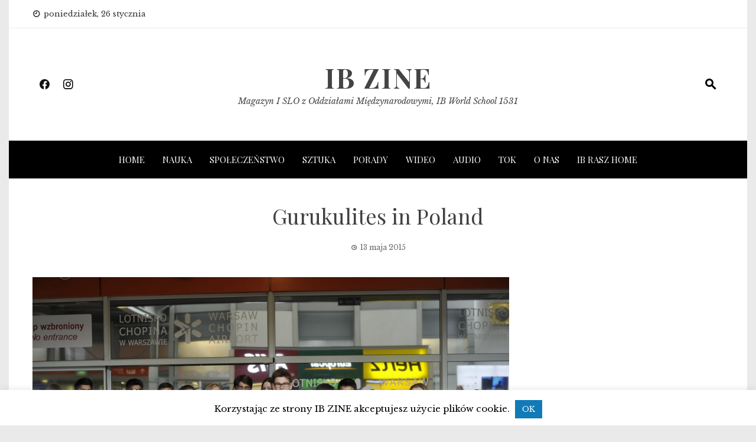

--- FILE ---
content_type: text/css
request_url: https://ibzine.ibrasz.pl/wp-content/plugins/smart-blocks/inc/assets/css/sb-style.css?ver=1.0.3
body_size: 6917
content:
* {
    box-sizing: border-box;
}

a {
    text-decoration: none;
}

.sb-clearfix:before,
.sb-clearfix:after {
    content: "";
    display: table;
}

.sb-clearfix:after {
    clear: both;
}

.sb-align-left {
    text-align: left;
}

.sb-align-center {
    text-align: center;
}

.sb-align-right {
    text-align: right;
}


/* Block Title */

.wp-block-smart-blocks .sb-block-title {
    margin-bottom: 30px;
    font-family: var(--sb-header-typo-family);
    font-weight: var(--sb-header-typo-weight, 700);
    font-style: var(--sb-header-typo-style, normal);
    text-transform: var(--sb-header-typo-tt, capitalize);
    text-decoration: var(--sb-header-typo-td, none);
    font-size: var(--sb-header-typo-fs-lg, 20px);
    letter-spacing: var(--sb-header-typo-ls-lg, 0);
    line-height: var(--sb-header-typo-lh-lg, 1.3);
    color: var(--sb-header-color, #000);
}

.wp-block-smart-blocks .sb-block-title a,
.wp-block-smart-blocks .sb-block-title span {
    color: inherit;
}

.wp-block-smart-blocks .sb-title-style2.sb-block-title {
    border-bottom: 3px solid var(--sb-header-long-border-color, #EEE);
}

.wp-block-smart-blocks .sb-title-style2.sb-block-title span {
    position: relative;
    display: inline-block;
    padding-bottom: 10px;
}

.wp-block-smart-blocks .sb-title-style2.sb-block-title span:before {
    content: "";
    position: absolute;
    height: 3px;
    top: 100%;
    left: 0;
    width: 100%;
    background: var(--sb-header-short-border-color, #000);
}

.wp-block-smart-blocks .sb-title-style3.sb-block-title {
    position: relative;
    display: flex;
    border-left: 10px solid var(--sb-header-short-border-color, #000);
    font-weight: bold;
    line-height: 1;
}

.wp-block-smart-blocks .sb-title-style3.sb-block-title span {
    padding: 0 20px 0 15px;
    display: inline-block;
}

.wp-block-smart-blocks .sb-title-style3.sb-block-title:after {
    content: "";
    flex-grow: 1;
    background: var(--sb-header-long-border-color, #EEE);
}

.wp-block-smart-blocks .sb-title-style4.sb-block-title {
    display: flex;
    align-items: center;
}

.wp-block-smart-blocks .sb-title-style4.sb-block-title:after {
    content: "";
    height: 3px;
    background: var(--sb-header-long-border-color, #EEE);
    flex-grow: 1;
    margin-left: 15px;
}


/* Excerpt */

.sb-excerpt {
    font-family: var(--sb-excerpt-typo-family);
    font-weight: var(--sb-excerpt-typo-weight, 400);
    font-style: var(--sb-excerpt-typo-style, normal);
    text-transform: var(--sb-excerpt-typo-tt, none);
    text-decoration: var(--sb-excerpt-typo-td, none);
    font-size: var(--sb-excerpt-typo-fs-lg, 1em);
    letter-spacing: var(--sb-excerpt-typo-ls-lg, 0);
    line-height: var(--sb-excerpt-typo-lh-lg, 1.6);
    color: var(--sb-excerpt-color, inherit);
}


/* Post Meta */

.sb-post-meta {
    font-size: 12px;
    opacity: 0.8;
}

.sb-post-meta>span {
    margin-right: 20px;
    font-family: var(--sb-post-metas-typo-family);
    font-weight: var(--sb-post-metas-typo-weight, 400);
    font-style: var(--sb-post-metas-typo-style, normal);
    text-transform: var(--sb-post-metas-typo-tt, none);
    text-decoration: var(--sb-post-metas-typo-td, none);
    font-size: var(--sb-post-metas-typo-fs-lg, 12px);
    letter-spacing: var(--sb-post-metas-typo-ls-lg, 0);
    line-height: var(--sb-post-metas-typo-lh-lg, 1.3);
    color: var(--sb-post-metas-color, inherit);
}

.sb-post-meta>span:last-child {
    margin-right: 0;
}

.sb-post-meta i {
    margin-right: 5px;
    font-size: 0.88em;
    font-weight: bold;
}


/* Post Categories in Thumbnail */

.sb-post-thumb .post-categories {
    position: absolute;
    bottom: 10px;
    left: 15px;
    z-index: 1;
    margin: 0;
    padding: 0;
    font-size: 0;
    display: flex;
    flex-wrap: wrap;
}

.post-categories li {
    display: inline-block;
}

.post-categories li a {
    font-family: var(--sb-category-typo-family);
    font-weight: var(--sb-category-typo-weight, 400);
    font-style: var(--sb-category-typo-style, normal);
    text-transform: var(--sb-category-typo-tt, uppercase);
    text-decoration: var(--sb-category-typo-td, none);
    font-size: var(--sb-category-typo-fs-lg, 10px);
    letter-spacing: var(--sb-category-typo-ls-lg, 0);
    line-height: var(--sb-category-typo-lh-lg, 1.2);
    background: var(--sb-category-background-color, #0E0E0E);
    color: var(--sb-category-text-color, #F0F0F0);
    display: block;
    padding: 4px 6px;
    margin-right: 5px;
    margin-bottom: 5px;
}

.post-categories li a:hover {
    background: var(--sb-category-background-hover-color, #0078af) !important;
    color: var(--sb-category-text-hover-color, #FFFFFF) !important;
}


/* Post Categories in excerpt */

.sb-post-content .post-categories {
    margin: 0 0 5px;
    padding: 0;
    font-size: 0;
}


/* Post Categories Tile */

.sb-tile-block .post-categories {
    top: 25px;
    left: 25px;
    bottom: auto;
}


/* Title Font Size */

h3.sb-post-title {
    font-size: 1.2em;
    color: var(--sb-title-color, #000);
}

h3.sb-post-title:hover {
    color: var(--sb-title-hover-color, var(--sb-title-color, #000));
}

h3.sb-post-title a {
    color: inherit;
}

h3.sb-large-title {
    font-size: 26px;
}

h3.sb-big-title {
    font-size: 22px;
}


/* Post Items */

.sb-post-item {
    margin-bottom: 30px;
}

.sb-post-item:last-child {
    margin-bottom: 0;
}


/* Thumb */

.sb-thumb-container {
    position: relative;
    padding-bottom: 70%;
    background: #f7f7f7;
    background-position: center;
    background-size: cover;
    overflow: hidden;
}

.sb-thumb-container img {
    position: absolute;
    left: 0;
    bottom: 0;
    width: 100%;
    height: 100%;
    object-fit: cover;
    object-position: center
}

.sb-post-thumb {
    overflow: hidden;
    position: relative
}

.sb-post-thumb img {
    transform: scale(1);
    transition: all 0.3s ease;
}

.sb-post-thumb:hover img {
    transform: scale(1.2);
}

.sb-post-title {
    margin-bottom: 10px;
}

.sb-post-meta {
    margin-bottom: 10px;
}

.sb-post-title:last-child,
.sb-post-meta:last-child,
.sb-excerpt:last-child {
    margin-bottom: 0;
}


/* Gradient Title */

.sb-post-content.sb-gradient-overlay {
    position: absolute;
    left: 0;
    right: 0;
    bottom: 0;
    padding: 15px;
    color: #fff;
    background: -moz-linear-gradient(top, rgba(0, 0, 0, 0) 20%, rgba(0, 0, 0, .9) 100%);
    background: -webkit-gradient(linear, left top, left bottom, color-stop(20%, rgba(0, 0, 0, 0)), color-stop(100%, rgba(0, 0, 0, .9)));
    background: -webkit-linear-gradient(top, rgba(0, 0, 0, 0) 20%, rgba(0, 0, 0, .9) 100%);
    background: -o-linear-gradient(top, rgba(0, 0, 0, 0) 20%, rgba(0, 0, 0, .9) 100%);
    background: -ms-linear-gradient(top, rgba(0, 0, 0, 0) 20%, rgba(0, 0, 0, .9) 100%);
    background: linear-gradient(to bottom, rgba(0, 0, 0, 0) 20%, rgba(0, 0, 0, .9) 100%);
    filter: progid:DXImageTransform.Microsoft.gradient(startColorstr='#00000000', endColorstr='#b3000000', GradientType=0)
}

.sb-post-content.sb-gradient-overlay h3.sb-post-title,
.sb-post-content.sb-gradient-overlay .sb-post-meta span {
    color: #fff
}


/* Dynamic Fonts */

.sb-news-module-one .sb-post-item:nth-child(1) .sb-post-title,
.sb-news-module-two .col1 .sb-post-title,
.sb-news-module-three .col1 .sb-post-title,
.sb-news-module-five .sb-big-block .sb-post-title,
.sb-news-module-seven .sb-big-block .sb-post-title,
.sb-news-module-eight .sb-big-block .sb-post-title,
.sb-news-module-nine .sb-big-post-item .sb-post-title,
.sb-tile-block.style1 .sb-left-col .sb-post-title,
.sb-tile-block.style2 .sb-left-col .sb-post-title {
    font-family: var(--sb-featured-title-typo-family);
    font-weight: var(--sb-featured-title-typo-weight, 400);
    font-style: var(--sb-featured-title-typo-style, normal);
    text-transform: var(--sb-featured-title-typo-tt, none);
    text-decoration: var(--sb-featured-title-typo-td, none);
    font-size: var(--sb-featured-title-typo-fs-lg, 1.5em);
    letter-spacing: var(--sb-featured-title-typo-ls-lg, 0);
    line-height: var(--sb-featured-title-typo-lh-lg, 1.3);
    margin-top: var(--sb-featured-title-margin-top-lg, 0);
    margin-right: var(--sb-featured-title-margin-right-lg, 0);
    margin-bottom: var(--sb-featured-title-margin-bottom-lg, 10px);
    margin-left: var(--sb-featured-title-margin-left-lg, 0);
}

.sb-news-module-one .sb-post-item:nth-child(2) .sb-post-title,
.sb-news-module-one .sb-post-item:nth-child(3) .sb-post-title,
.sb-news-module-two .col2 .sb-post-title,
.sb-news-module-two .col3 .sb-post-title,
.sb-news-module-three .col2 .sb-post-title,
.sb-news-module-eight .sb-small-block .sb-post-title,
.sb-tile-block.style1 .sb-right-col .sb-post-title,
.sb-tile-block.style2 .sb-right-col .sb-post-title {
    font-family: var(--sb-side-post-title-typo-family);
    font-weight: var(--sb-side-post-title-typo-weight, 400);
    font-style: var(--sb-side-post-title-typo-style, normal);
    text-transform: var(--sb-side-post-title-typo-tt, none);
    text-decoration: var(--sb-side-post-title-typo-td, none);
    font-size: var(--sb-side-post-title-typo-fs-lg, 1.2em);
    letter-spacing: var(--sb-side-post-title-typo-ls-lg, 0);
    line-height: var(--sb-side-post-title-typo-lh-lg, 1.3);
    margin-top: var(--sb-side-post-title-margin-top-lg, 0);
    margin-right: var(--sb-side-post-title-margin-right-lg, 0);
    margin-bottom: var(--sb-side-post-title-margin-bottom-lg, 10px);
    margin-left: var(--sb-side-post-title-margin-left-lg, 0);
}

.sb-news-module-four .sb-post-item:nth-child(1) .sb-post-title,
.sb-news-module-four .sb-post-item:nth-child(2) .sb-post-title,
.sb-news-module-six .sb-big-block .sb-post-title {
    font-family: var(--sb-top-post-title-typo-family);
    font-weight: var(--sb-top-post-title-typo-weight, 400);
    font-style: var(--sb-top-post-title-typo-style, normal);
    text-transform: var(--sb-top-post-title-typo-tt, none);
    text-decoration: var(--sb-top-post-title-typo-td, none);
    font-size: var(--sb-top-post-title-typo-fs-lg, 1.5em);
    letter-spacing: var(--sb-top-post-title-typo-ls-lg, 0);
    line-height: var(--sb-top-post-title-typo-lh-lg, 1.3);
    margin-top: var(--sb-top-post-title-margin-top-lg, 0);
    margin-right: var(--sb-top-post-title-margin-right-lg, 0);
    margin-bottom: var(--sb-top-post-title-margin-bottom-lg, 10px);
    margin-left: var(--sb-top-post-title-margin-left-lg, 0);
}

.sb-news-module-four .sb-post-item:nth-child(n+3) .sb-post-title,
.sb-news-module-six .sb-small-block .sb-post-title {
    font-family: var(--sb-bottom-post-title-typo-family);
    font-weight: var(--sb-bottom-post-title-typo-weight, 400);
    font-style: var(--sb-bottom-post-title-typo-style, normal);
    text-transform: var(--sb-bottom-post-title-typo-tt, none);
    text-decoration: var(--sb-bottom-post-title-typo-td, none);
    font-size: var(--sb-bottom-post-title-typo-fs-lg, 1.2em);
    letter-spacing: var(--sb-bottom-post-title-typo-ls-lg, 0);
    line-height: var(--sb-bottom-post-title-typo-lh-lg, 1.3);
    margin-top: var(--sb-bottom-post-title-margin-top-lg, 0);
    margin-right: var(--sb-bottom-post-title-margin-right-lg, 0);
    margin-bottom: var(--sb-bottom-post-title-margin-bottom-lg, 10px);
    margin-left: var(--sb-bottom-post-title-margin-left-lg, 0);
}

.sb-news-module-five .sb-small-block .sb-post-title,
.sb-news-module-seven .sb-small-block .sb-post-title,
.sb-news-module-nine .sb-post-item .sb-post-title,
.sb-news-module-ten .sb-post-item .sb-post-title,
.sb-news-module-eleven .sb-post-item .sb-post-title,
.sb-news-module-twelve .sb-post-item .sb-post-title,
.sb-news-module-thirteen .sb-post-item .sb-post-title,
.sb-news-module-fourteen .sb-post-item .sb-post-title,
.sb-news-module-fifteen .sb-post-item .sb-post-title,
.sb-tile-block.style3 .sb-post-title,
.sb-carousel-block .sb-post-title,
.sb-single-post-one .sb-post-title,
.sb-single-post-two .sb-post-title {
    font-family: var(--sb-listing-post-title-typo-family);
    font-weight: var(--sb-listing-post-title-typo-weight, 400);
    font-style: var(--sb-listing-post-title-typo-style, normal);
    text-transform: var(--sb-listing-post-title-typo-tt, none);
    text-decoration: var(--sb-listing-post-title-typo-td, none);
    font-size: var(--sb-listing-post-title-typo-fs-lg, 1.2em);
    letter-spacing: var(--sb-listing-post-title-typo-ls-lg, 0);
    line-height: var(--sb-listing-post-title-typo-lh-lg, 1.3);
    margin-top: var(--sb-listing-post-title-margin-top-lg, 0);
    margin-right: var(--sb-listing-post-title-margin-right-lg, 0);
    margin-bottom: var(--sb-listing-post-title-margin-bottom-lg, 10px);
    margin-left: var(--sb-listing-post-title-margin-left-lg, 0);
}

.wp-block-smart-blocks {
    margin-top: var(--sb-block-margin-top-lg, 0);
    margin-right: var(--sb-block-margin-right-lg, 0);
    margin-bottom: var(--sb-block-margin-bottom-lg, 0);
    margin-left: var(--sb-block-margin-left-lg, 0);
    padding-top: var(--sb-block-padding-top-lg, 0);
    padding-right: var(--sb-block-padding-right-lg, 0);
    padding-bottom: var(--sb-block-padding-bottom-lg, 0);
    padding-left: var(--sb-block-padding-left-lg, 0);
    border-style: var(--sb-border-normal, none);
    border-color: var(--sb-border-normal-color, transparent);
    border-width: var(--sb-border-normal-width-top, 0) var(--sb-border-normal-width-right, 0) var(--sb-border-normal-width-bottom, 0) var(--sb-border-normal-width-left, 0);
    border-radius: var(--sb-border-normal-radius-top, 0) var(--sb-border-normal-radius-right, 0) var(--sb-border-normal-radius-bottom, 0) var(--sb-border-normal-radius-left, 0);
    box-shadow: var(--sb-border-normal-box-shadow-inset, ) var(--sb-border-normal-box-shadow-horizontal, 0) var(--sb-border-normal-box-shadow-vertical, 0) var(--sb-border-normal-box-shadow-blur, 0) var(--sb-border-normal-box-shadow-spread, 0) var(--sb-border-normal-box-shadow-color, transparent);
    background: var(--sb-block-bg-color, transparent);
    transition: all 0.3s ease;
}

.wp-block-smart-blocks:hover {
    border-style: var(--sb-border-hover, var(--sb-border-normal, none));
    border-color: var(--sb-border-hover-color, var(--sb-border-normal-color, transparent));
    border-width: var(--sb-border-hover-width-top, var(--sb-border-normal-width-top, 0)) var(--sb-border-hover-width-right, var(--sb-border-normal-width-right, 0)) var(--sb-border-hover-width-bottom, var(--sb-border-normal-width-bottom, 0)) var(--sb-border-hover-width-left, var(--sb-border-normal-width-left, 0));
    border-radius: var(--sb-border-hover-radius-top, var(--sb-border-normal-radius-top, 0)) var(--sb-border-hover-radius-right, var(--sb-border-normal-radius-right, 0)) var(--sb-border-hover-radius-bottom, var(--sb-border-normal-radius-bottom, 0)) var(--sb-border-hover-radius-left, var(--sb-border-normal-radius-left, 0));
    box-shadow: var(--sb-border-hover-box-shadow-inset, var(--sb-border-normal-box-shadow-inset, )) var(--sb-border-hover-box-shadow-horizontal, var(--sb-border-normal-box-shadow-horizontal, 0)) var(--sb-border-hover-box-shadow-vertical, var(--sb-border-normal-box-shadow-vertical, 0)) var(--sb-border-hover-box-shadow-blur, var(--sb-border-normal-box-shadow-blur, 0)) var(--sb-border-hover-box-shadow-spread, var(--sb-border-normal-box-shadow-spread, 0)) var(--sb-border-hover-box-shadow-color, var(--sb-border-normal-box-shadow-color, transparent));
}


/* News Module One */

.sb-news-module-one .sb-news-module-one-wrap {
    margin-left: -20px;
    margin-right: -20px;
    display: flex;
    align-items: center
}

.sb-news-module-one .sb-post-item {
    padding: 0 20px;
    margin-bottom: 0
}

.sb-news-module-one .sb-post-content {
    text-align: center
}

.sb-news-module-one .sb-post-item .sb-post-thumb {
    margin-bottom: 20px
}

.sb-news-module-one .sb-post-item:nth-child(1) .sb-thumb-container {
    padding-bottom: var(--sb-featured-thumb-height, 80%);
}

.sb-news-module-one .sb-post-item:nth-child(2) .sb-thumb-container,
.sb-news-module-one .sb-post-item:nth-child(3) .sb-thumb-container {
    padding-bottom: var(--sb-side-post-thumb-height, 100%);
}

.sb-news-module-one .sb-post-item:nth-child(1) {
    width: 50%;
    order: 2
}

.sb-news-module-one .sb-post-item:nth-child(2) {
    order: 1;
    width: 25%
}

.sb-news-module-one .sb-post-item:nth-child(3) {
    order: 3;
    width: 25%
}


/* News Module Two */

.sb-news-module-two .sb-news-module-two-wrap {
    margin-left: -20px;
    margin-right: -20px;
    display: flex
}

.sb-news-module-two .sb-post-content {
    text-align: center
}

.sb-news-module-two .sb-post-item .sb-post-thumb {
    margin-bottom: 20px
}

.sb-news-module-two .col2 {
    width: 25%;
    order: 1;
    padding: 0 20px
}

.sb-news-module-two .col1 {
    width: 50%;
    order: 2;
    padding: 0 20px
}

.sb-news-module-two .col3 {
    width: 25%;
    order: 3;
    padding: 0 20px
}

.sb-news-module-two .col1 .sb-thumb-container {
    padding-bottom: var(--sb-featured-thumb-height, 86%);
}

.sb-news-module-two .col2 .sb-thumb-container,
.sb-news-module-two .col3 .sb-thumb-container {
    padding-bottom: var(--sb-side-post-thumb-height, 80%);
}


/* News Module Three */

.sb-news-module-three .sb-news-module-three-wrap {
    margin-left: -15px;
    margin-right: -15px;
    display: flex
}

.sb-news-module-three .col1,
.sb-news-module-three .col2 {
    width: 50%;
    padding: 0 15px
}

.sb-news-module-three .col1 .sb-post-item,
.sb-news-module-three .col1 .sb-post-thumb,
.sb-news-module-three .col1 .sb-post-thumb>a,
.sb-news-module-three .col1 .sb-thumb-container {
    height: 100%
}

.sb-news-module-three .col1 .sb-post-thumb .post-categories {
    left: 30px;
    right: 30px;
    bottom: auto;
    top: 30px
}

.sb-news-module-three .col1 .sb-post-content {
    padding: 30px
}

.sb-news-module-three .col1 .sb-thumb-container {
    padding-bottom: 0
}

.sb-news-module-three .col2 .sb-post-item {
    width: 50%;
    padding: 0 15px
}

.sb-news-module-three .col2-wrap {
    display: flex;
    flex-wrap: wrap;
    margin: 0 -15px
}

.sb-news-module-three .col2-wrap .sb-post-thumb {
    margin-bottom: 15px
}

.sb-news-module-three .col2 .sb-post-item:nth-last-child(2),
.sb-news-module-three .col2 .sb-post-item:nth-last-child(1) {
    margin-bottom: 0
}

.sb-news-module-three .col2 .sb-thumb-container {
    padding-bottom: var(--sb-side-post-thumb-height, 70%);
}

.sb-news-module-three .col1 .sb-post-content .sb-post-title,
.sb-news-module-three .col1 .sb-post-content .sb-post-meta span {
    color: var(--sb-featured-title-color, #FFFFFF);
}

.sb-news-module-three .col2 .sb-post-content .sb-post-title {
    color: var(--sb-side-title-color, inherit);
}

.sb-news-module-three .col2 .sb-post-content .sb-post-title:hover {
    color: var(--sb-side-title-hover-color, inherit);
}


/* News Module Four */

.sb-news-module-four .sb-news-module-four-wrap {
    margin-left: -15px;
    margin-right: -15px;
    display: flex;
    flex-wrap: wrap
}

.sb-news-module-four .sb-post-item {
    width: 25%;
    padding: 0 15px;
    margin-bottom: 0
}

.sb-news-module-four .sb-post-content {
    text-align: center
}

.sb-news-module-four .sb-post-thumb {
    margin-bottom: 15px
}

.sb-news-module-four .sb-post-item:nth-child(1),
.sb-news-module-four .sb-post-item:nth-child(2) {
    width: 50%;
    margin-bottom: 30px
}

.sb-news-module-four .sb-post-item:nth-child(1) .sb-thumb-container,
.sb-news-module-four .sb-post-item:nth-child(2) .sb-thumb-container {
    padding-bottom: var(--sb-top-thumb-height, 60%);
}

.sb-news-module-four .sb-post-item:nth-child(n+3) .sb-thumb-container {
    padding-bottom: var(--sb-bottom-post-thumb-height, 70%);
}


/* News Module Five */

.sb-news-module-five-wrap {
    margin-left: -15px;
    margin-right: -15px;
    display: flex;
    flex-wrap: wrap
}

.sb-news-module-five .sb-big-block,
.sb-news-module-five .sb-small-block {
    width: 50%;
    padding: 0 15px;
}

.sb-news-module-five .sb-big-block .sb-post-item {
    margin-bottom: 0;
}

.sb-news-module-five .sb-big-block .sb-post-thumb {
    margin-bottom: 20px;
}

.sb-news-module-five .sb-big-block .sb-thumb-container {
    padding-bottom: var(--sb-featured-thumb-height, 70%);
}

.sb-news-module-five .sb-small-block .sb-thumb-container {
    padding-bottom: var(--sb-listing-post-thumb-height, 80%);
}

.sb-news-module-five .sb-small-block .sb-post-thumb {
    float: left;
    width: 120px;
}

.sb-news-module-five .sb-small-block .sb-post-content {
    margin-left: 140px;
}


/* News Module Six */

.sb-news-module-six .sb-big-block .sb-post-thumb {
    margin-bottom: 30px;
}

.sb-news-module-six .sb-big-block .sb-post-thumb .post-categories {
    position: absolute;
    left: 30px;
    top: 30px;
    right: auto;
    bottom: auto;
}

.sb-news-module-six .sb-big-block .sb-thumb-container {
    padding-bottom: var(--sb-top-thumb-height, 60%);
}

.sb-news-module-six .sb-small-block .sb-thumb-container {
    padding-bottom: var(--sb-bottom-post-thumb-height, 70%);
}

.sb-news-module-six .sb-big-block .sb-post-content {
    padding: 30px;
}

.sb-news-module-six .sb-small-block {
    display: flex;
    margin: 0 -15px;
}

.sb-news-module-six .sb-small-block .sb-post-item {
    width: 33.33%;
    padding: 0 15px;
    margin-bottom: 0;
}

.sb-news-module-six .sb-small-block .sb-post-thumb {
    margin-bottom: 15px;
}


/* News Module Seven */

.sb-news-module-seven .sb-big-block {
    margin-bottom: 30px;
}

.sb-news-module-seven .sb-big-block .sb-post-thumb {
    float: left;
    width: 50%;
    padding-right: 15px;
}

.sb-news-module-seven .sb-big-block .sb-post-content {
    margin-left: 50%;
    padding-left: 15px;
}

.sb-news-module-seven .sb-small-block {
    display: flex;
    flex-wrap: wrap;
    margin: 0 -15px;
}

.sb-news-module-seven .sb-small-block .sb-post-item {
    width: 50%;
    padding: 0 15px;
}

.sb-news-module-seven .sb-small-block .sb-post-item:nth-last-child(2) {
    margin-bottom: 0;
}

.sb-news-module-seven .sb-small-block .sb-post-thumb {
    float: left;
    width: 120px;
}

.sb-news-module-seven .sb-small-block .sb-post-content {
    margin-left: 140px;
}

.sb-news-module-seven .sb-big-block .sb-thumb-container {
    padding-bottom: var(--sb-featured-thumb-height, 70%);
}

.sb-news-module-seven .sb-small-block .sb-thumb-container {
    padding-bottom: var(--sb-listing-post-thumb-height, 70%);
}


/* News Module Eight*/

.sb-news-module-eight-wrap {
    margin: 0 -15px;
    display: flex;
}

.sb-news-module-eight .sb-big-block,
.sb-news-module-eight .sb-small-block {
    width: 50%;
    padding: 0 15px;
}

.sb-news-module-eight .sb-post-thumb {
    margin-bottom: 15px;
}

.sb-news-module-eight .sb-big-block .sb-post-meta {
    margin-bottom: 10px;
}

.sb-news-module-eight .sb-small-block-wrap {
    margin: 0 -15px;
    display: flex;
    flex-wrap: wrap;
}

.sb-news-module-eight .sb-small-block .sb-post-item {
    width: 50%;
    padding: 0 15px;
}

.sb-news-module-eight .sb-small-block .sb-post-item:nth-last-child(2),
.sb-news-module-eight .sb-small-block .sb-post-item:nth-last-child(1) {
    margin-bottom: 0;
}

.sb-news-module-eight .sb-big-block .sb-thumb-container {
    padding-bottom: var(--sb-featured-thumb-height, 70%);
}

.sb-news-module-eight .sb-small-block .sb-thumb-container {
    padding-bottom: var(--sb-side-post-thumb-height, 70%);
}


/* News Module Nine */

.sb-big-post-item {
    margin-bottom: 30px;
}

.sb-big-post-item .sb-post-thumb {
    position: relative;
    overflow: hidden;
}

.sb-big-post-item .sb-post-thumb img {
    width: 100%;
}

.sb-big-post-item h3 {
    font-size: 18px;
    margin-bottom: 10px;
}

.sb-big-post-item .sb-post-thumb .post-categories {
    top: 20px;
    left: 20px;
    bottom: auto;
}

.sb-news-module-nine .sb-post-item .sb-post-thumb {
    float: left;
    width: 120px;
}

.sb-news-module-nine .sb-post-item .sb-post-content {
    margin-left: 140px;
}

.sb-news-module-nine .sb-big-post-item .sb-thumb-container {
    padding-bottom: var(--sb-featured-thumb-height, 70%);
}

.sb-news-module-nine .sb-post-item .sb-thumb-container {
    padding-bottom: var(--sb-listing-post-thumb-height, 70%);
}


/* News Module Ten */

.sb-news-module-ten .sb-post-item .sb-post-thumb {
    float: left;
    width: var(--sb-listing-post-thumb-width, 120px);
}

.sb-news-module-ten .sb-post-item .sb-post-content {
    margin-left: calc(var(--sb-listing-post-thumb-width, 120px) + 20px);
}

.sb-news-module-ten .sb-post-item .sb-thumb-container {
    padding-bottom: var(--sb-listing-post-thumb-height, 70%);
}


/* News Module Eleven */

.sb-grid-blocks {
    display: -webkit-flex;
    display: flex;
    flex-wrap: wrap;
    -webkit-flex-wrap: wrap;
    margin: 0 -15px -30px;
}

.sb-grid-block {
    width: 33.33%;
    padding: 0 15px;
    margin-bottom: 30px;
}

.sb-grid-block-inner {
    position: relative;
    overflow: hidden;
}

.sb-grid-block .sb-post-thumb .sb-thumb-container {
    padding-bottom: var(--sb-listing-post-thumb-height, 100%);
}

.sb-grid-block .sb-post-meta {
    max-height: 0;
    margin-top: 5px;
    color: #F6F6F6;
    overflow: hidden;
    transition: all 0.3s ease-in-out;
}

.sb-grid-block-inner:hover .sb-post-meta {
    max-height: 30px;
}

.sb-grid-block .sb-post-thumb .post-categories {
    bottom: auto;
    top: 15px;
}


/* News Module Twelve */

.sb-double-small-block {
    display: flex;
    flex-wrap: wrap;
    margin: 0 -15px;
}

.sb-double-small-block .sb-post-item {
    width: 50%;
    padding: 0 15px;
}

.sb-double-small-block .sb-post-item:nth-last-child(2) {
    margin-bottom: 0;
}

.sb-double-small-block .sb-post-thumb {
    float: left;
    width: 120px;
}

.sb-double-small-block .sb-post-thumb .sb-thumb-container {
    padding-bottom: var(--sb-listing-post-thumb-height, 80%);
}

.sb-double-small-block .sb-post-content {
    margin-left: 140px;
}


/* News Module Thirteen */

.sb-alternate-block {
    display: -webkit-flex;
    display: flex;
    flex-wrap: wrap;
    -webkit-flex-wrap: wrap;
}

.sb-alt-post-item {
    width: 33.333%;
    background: var(--sb-content-bg-color, #F9F9F9);
    display: -webkit-flex;
    display: flex;
    flex-direction: column;
    margin: 0;
}

.sb-alt-post-item .sb-post-thumb .sb-thumb-container {
    padding-bottom: var(--sb-listing-post-thumb-height, 100%);
}

.sb-alt-post-item .sb-post-thumb {
    width: 100%;
}

.sb-alt-post-item .sb-post-thumb a img {
    position: absolute;
    left: 0;
    bottom: 0;
    width: 100%;
    height: 100%;
    object-fit: cover;
    object-position: center;
}

.sb-alt-post-item:nth-child(2) {
    flex-direction: column-reverse;
}

.sb-alt-post-item:hover {
    background: var(--sb-content-bg-color, #F4F4F4);
}

.sb-alt-post-item .sb-post-content {
    padding-bottom: var(--sb-listing-post-thumb-height, 100%);
    overflow: hidden;
    position: relative;
}

.sb-alt-post-item .sb-post-content .sb-post-content-inner {
    position: absolute;
    display: flex;
    align-items: center;
    padding: 30px;
    height: 100%;
}

.sb-alt-post-item .posted-on {
    margin-bottom: 6px;
}


/* News Module Fourteen */

.sb-four-column-block {
    margin: 0 -15px;
    display: flex;
    flex-wrap: wrap;
}

.sb-four-column-block.sb-col-1 .sb-post-item {
    width: 100%;
}

.sb-four-column-block.sb-col-2 .sb-post-item {
    width: 50%;
}

.sb-four-column-block.sb-col-3 .sb-post-item {
    width: 33.33%;
}

.sb-four-column-block.sb-col-4 .sb-post-item {
    width: 25%;
}

.sb-four-column-block .sb-post-item {
    padding: 0 15px;
    margin-bottom: 30;
}

.sb-four-column-block .sb-post-thumb {
    margin-bottom: 20px;
}

.sb-four-column-block .sb-post-content {
    margin-left: 0;
}

.sb-four-column-block .posted-on {
    margin-bottom: 10px;
}

.sb-four-column-block .sb-post-thumb .sb-thumb-container {
    padding-bottom: var(--sb-listing-post-thumb-height, 70%);
}


/* News Module Fifteen */

.sb-mini-news {
    display: flex;
    display: -webkit-flex;
    margin-left: -15px;
    margin-right: -15px;
}

.sb-mini-news .sb-post-thumb {
    width: 120px;
    float: left;
}

.sb-mini-news .sb-post-thumb .sb-thumb-container {
    padding-bottom: var(--sb-listing-post-thumb-height, 100%);
}

.sb-mini-news .sb-post-item {
    width: 33.33%;
    float: left;
    margin-bottom: 0;
    padding: 0 15px;
    position: relative;
}

.sb-mini-news .sb-post-item .sb-post-content {
    margin-left: 140px;
}


/* Tile Block */

.sb-thumb,
.sb-parent {
    float: left;
}

.sb-width-25 {
    width: 25%;
}

.sb-width-33 {
    width: 33.33%;
}

.sb-width-35 {
    width: 35%;
}

.sb-width-50 {
    width: 50%;
}

.sb-width-65 {
    width: 65%;
}

.sb-width-100 {
    width: 100%;
}

.sb-height-33 {
    height: 33.33%;
}

.sb-height-50 {
    height: 50%;
}

.sb-height-100 {
    height: 100%;
}

.sb-thumb img {
    height: 100% !important;
    width: 100% !important;
    object-fit: cover;
    object-position: center;
}

.space-10 {
    margin: -5px;
}

.space-10 .sb-thumb {
    padding: 5px;
}

.sb-post-thumb {
    position: relative;
}

.sb-post-thumb>a {
    position: relative;
    display: block;
    overflow: hidden;
}

.sb-post-thumb img {
    transition: .3s ease-in-out;
}

.sb-thumb-inner.sb-post-thumb {
    background-position: center;
    background-size: cover;
}

.sb-thumb-inner.sb-post-thumb img {
    position: absolute;
    left: 0;
    bottom: 0;
    width: 100%;
    height: 100%;
    object-fit: cover;
    object-position: center;
}

.sb-thumb-inner {
    position: relative;
    height: 100%;
}

.sb-thumb-inner>a {
    position: relative;
    height: 100%;
    display: block;
}

.sb-title-container h3 {
    color: #FFF;
    margin-bottom: 0;
    text-shadow: 1px 1px 6px rgba(0, 0, 0, 0.3);
    position: relative;
    transition: all 0.3s ease;
    -moz-transition: all 0.3s ease;
    -webkit-transition: all 0.3s ease;
}

.sb-thumb-inner:hover .sb-title-container h3:after {
    width: 100%;
}

.sb-title-container {
    position: absolute;
    bottom: 0;
    left: 0;
    right: 0;
    color: #FFF;
    z-index: 2;
    background: -moz-linear-gradient(top, rgba(0, 0, 0, 0) 20%, rgba(0, 0, 0, .9) 100%);
    background: -webkit-gradient(linear, left top, left bottom, color-stop(20%, rgba(0, 0, 0, 0)), color-stop(100%, rgba(0, 0, 0, .9)));
    background: -webkit-linear-gradient(top, rgba(0, 0, 0, 0) 20%, rgba(0, 0, 0, .9) 100%);
    background: -o-linear-gradient(top, rgba(0, 0, 0, 0) 20%, rgba(0, 0, 0, .9) 100%);
    background: -ms-linear-gradient(top, rgba(0, 0, 0, 0) 20%, rgba(0, 0, 0, .9) 100%);
    background: linear-gradient(to bottom, rgba(0, 0, 0, 0) 20%, rgba(0, 0, 0, .9) 100%);
    filter: progid:DXImageTransform.Microsoft.gradient(startColorstr='#00000000', endColorstr='#b3000000', GradientType=0)
}

.sb-title-container .sb-post-title {
    color: var(--sb-title-color, #FFF);
    margin-bottom: 15px;
    text-shadow: 1px 1px 6px rgba(0, 0, 0, 0.3);
    position: relative;
    transition: all 0.3s ease;
    -moz-transition: all 0.3s ease;
    -webkit-transition: all 0.3s ease;
}

.sb-title-container .sb-post-title:hover {
    color: var(--sb-title-color, #FFF);
}

.sb-title-container h3:after {
    content: "";
    position: absolute;
    height: 1px;
    margin-top: 6px;
    background: var(--sb-title-color, #FFF);
    top: 100%;
    left: 0;
    width: 0;
    transition: all 0.3s ease;
}

.sb-thumb-inner:hover .sb-title-container h3:after {
    width: 100%;
}

.sb-title-container>a {
    color: #FFF !important;
    padding: 25px 25px 15px;
    display: block;
}

.sb-title-container .sb-post-meta>span {
    color: var(--sb-title-color, #FFF);
}

.sb-tile-block.style1 {
    height: var(--sb-module-height, 500px);
}

.sb-tile-block.style2 {
    height: var(--sb-module-height, 500px);
}

.sb-tile-block.style3 {
    height: var(--sb-module-height, 400px);
}


/* Single News One */

.sb-single-post-one .sb-post-content {
    padding-top: 20px;
    position: relative;
}

.sb-single-post-one .sb-thumb-container {
    padding-bottom: var(--sb-listing-post-thumb-height, 70%);
}

.sb-single-post-one .sb-post-excerpt {
    margin-top: 20px;
}


/* Single News Two */

.sb-single-post-two .sb-post-title {
    font-size: 1.3rem;
}

.sb-single-post-two .sb-thumb-container {
    padding-bottom: var(--sb-listing-post-thumb-height, 70%);
}

.sb-single-post-two .sb-post-graident-title .sb-post-content {
    margin-top: var(--sb-content-margin-top-lg, 0);
    margin-right: var(--sb-content-margin-right-lg, 0);
    margin-bottom: var(--sb-content-margin-bottom-lg, 0);
    margin-left: var(--sb-content-margin-left-lg, 0);
    padding-top: var(--sb-content-padding-top-lg, 20px);
    padding-right: var(--sb-content-padding-right-lg, 20px);
    padding-bottom: var(--sb-content-padding-bottom-lg, 20px);
    padding-left: var(--sb-content-padding-left-lg, 20px);
}

.sb-single-post-two .sb-post-graident-title .sb-post-excerpt {
    margin-top: var(--sb-excerpt-margin-top-lg, 0);
    margin-right: var(--sb-excerpt-margin-right-lg, 0);
    margin-bottom: var(--sb-excerpt-margin-bottom-lg, 0);
    margin-left: var(--sb-excerpt-margin-left-lg, 0);
}


/** Gradient Background **/

.sb-post-graident-title {
    position: relative;
}

.sb-post-graident-title .sb-post-content {
    position: absolute;
    left: 0;
    right: 0;
    bottom: 0;
    padding: 20px;
    background: var(--sb-content-overlay-gradient, linear-gradient(to top, rgba(0, 0, 0, 0.65) 0px, rgba(0, 0, 0, 0.45) 34%, transparent 100%));
}

.sb-post-graident-title .sb-post-title a,
.sb-post-graident-title .sb-post-meta span,
.sb-post-graident-title .sb-post-excerpt {
    color: #FFF;
}

.sb-post-graident-title .sb-post-excerpt {
    margin-top: 15px;
}


/* Carousel Section */

.sb-carousel-block {
    clear: both;
}

.sb-carousel-block .sb-post-thumb {
    margin-bottom: 20px;
}

.sb-carousel-block .sb-post-content {
    text-align: center;
    padding: 0 10px;
}

.sb-carousel-block .owl-carousel .owl-nav button.owl-prev,
.sb-carousel-block .owl-carousel .owl-nav button.owl-next {
    position: absolute;
    top: 50%;
    transform: translateY(-50%);
    height: 40px;
    width: 35px;
    line-height: 40px;
    text-align: center;
    background: var(nav-normal-bg-color, #000);
    font-size: 26px;
    color: var(--sb-nav-icon-normal-color, #FFF);
    opacity: 0;
    display: flex;
    justify-content: center;
    align-items: center;
    transition: all 0.3s ease;
}

.sb-carousel-block .owl-carousel .owl-nav button.owl-prev {
    left: 0;
}

.sb-carousel-block .owl-carousel .owl-nav button.owl-next {
    right: 0;
}

.sb-carousel-block .owl-carousel:hover .owl-nav button.owl-prev,
.sb-carousel-block .owl-carousel:hover .owl-nav button.owl-next {
    opacity: 1;
}

.sb-carousel-block .owl-carousel .owl-nav button.owl-prev:hover,
.sb-carousel-block .owl-carousel .owl-nav button.owl-next:hover {
    background: var(--sb-nav-hover-bg-color, var(nav-normal-bg-color, #000));
    background: var(--sb-nav-icon-hover-color, var(--sb-nav-icon-normal-color, #FFF));
}

.sb-carousel-block .owl-carousel .owl-dots {
    margin-top: 40px;
    text-align: center;
}

.sb-carousel-block .owl-carousel button.owl-dot {
    height: 12px;
    width: 12px;
    background: var(--sb-dots-bg-color, #000);
    margin: 0 5px;
    padding: 0;
    box-shadow: none;
    outline: 0;
    border-radius: 20px;
    transform: scale(1);
    transition: all 0.3s ease;
}

.sb-carousel-block .owl-carousel button.owl-dot.active {
    transform: scale(1.2);
    background: var(--sb-dots-bg-color-hover, var(--sb-dots-bg-color, #000));
}

.sb-carousel-block .sb-thumb-container {
    padding-bottom: var(--sb-listing-post-thumb-height, 70%);
}


/* Ticker Module */

.sb-ticker {
    position: relative;
    background: var(--sb-ticker-content-bg-color, #F6F6F6);
    padding: 10px;
    overflow: hidden;
    display: flex;
    align-items: center;
}

.sb-ticker-title {
    background: var(--sb-ticker-title-bg-color, #000);
    color: var(--sb-ticker-title-color, #FFF);
    white-space: nowrap;
    padding: 0 30px 0 10px;
    margin-right: 10px;
    position: relative;
    font-family: var(--sb-ticker-title-typo-family);
    font-weight: var(--sb-ticker-title-typo-weight, 400);
    font-style: var(--sb-ticker-title-typo-style, normal);
    text-transform: var(--sb-ticker-title-typo-tt, none);
    text-decoration: var(--sb-ticker-title-typo-td, none);
    font-size: var(--sb-ticker-title-typo-fs-lg, 20px);
    letter-spacing: var(--sb-ticker-title-typo-ls-lg, 0);
    line-height: var(--sb-ticker-title-typo-lh-lg, 2);
    clip-path: polygon(0% 0%, 85% 0%, 100% 50%, 85% 100%, 0% 100%);
}

.sb-ticker .sb-ticker-posts {
    padding-right: 75px;
    flex-grow: 1;
    overflow: hidden;
}

.sb-ticker .owl-item a {
    display: block;
    width: 100%;
    color: var(--sb-ticker-content-color, #444);
    white-space: nowrap;
    text-overflow: ellipsis;
    overflow: hidden;
    font-family: var(--sb-ticker-content-typo-family);
    font-weight: var(--sb-ticker-content-typo-weight, 400);
    font-style: var(--sb-ticker-content-typo-style, normal);
    text-transform: var(--sb-ticker-content-typo-tt, none);
    text-decoration: var(--sb-ticker-content-typo-td, none);
    font-size: var(--sb-ticker-content-typo-fs-lg, 20px);
    letter-spacing: var(--sb-ticker-content-typo-ls-lg, 0);
    line-height: var(--sb-ticker-content-typo-lh-lg, 1.3);
}

.sb-ticker .owl-item a:hover {
    color: var( --ticker-content-hover-color, var(--sb-ticker-content-color, #444));
}

.sb-ticker .owl-nav {
    position: absolute;
    right: -75px;
    top: 50%;
    transform: translateY(-50%);
}

.sb-ticker .owl-carousel .owl-nav button.owl-prev,
.sb-ticker .owl-carousel .owl-nav button.owl-next {
    height: 22px;
    width: 22px;
    line-height: 22px;
    padding: 0;
    background: var(--sb-nav-normal-bg-color, #0078af);
    color: var(--sb-nav-icon-normal-color, #FFF);
    display: inline-block;
    text-align: center;
    font-size: 14px;
    margin-left: 4px;
}

.sb-ticker .owl-carousel .owl-nav button.owl-prev:hover,
.sb-ticker .owl-carousel .owl-nav button.owl-next:hover {
    background: var(--sb-nav-hover-bg-color, #0E0E0E);
    color: var(--sb-nav-icon-hover-color, #FFF)
}

.sb-ticker .owl-carousel .owl-nav button.owl-prev i,
.sb-ticker .owl-carousel .owl-nav button.owl-prev i {
    line-height: 22px;
    font-style: normal;
}

@media screen and (max-width:768px) {
    .wp-block-smart-blocks .sb-block-title {
        font-size: var(--sb-header-typo-fs-md, var(--sb-header-typo-fs-lg, 20px));
        letter-spacing: var(--sb-header-typo-ls-md, var(--sb-header-typo-ls-lg, 0));
        line-height: var(--sb-header-typo-lh-md, var(--sb-header-typo-lh-lg, 1.3));
    }
    .post-categories li a {
        font-size: var(--sb-category-typo-fs-md, var(--sb-category-typo-fs-lg, 10px));
        letter-spacing: var(--sb-category-typo-ls-md, var(--sb-category-typo-ls-lg, 0));
        line-height: var(--sb-category-typo-lh-md, var(--sb-category-typo-lh-lg, 1.2));
    }
    .sb-news-module-one .sb-post-item:nth-child(1) .sb-post-title,
    .sb-news-module-two .col1 .sb-post-title,
    .sb-news-module-three .col1 .sb-post-title,
    .sb-news-module-five .sb-big-block .sb-post-title,
    .sb-news-module-six .sb-big-block .sb-post-title,
    .sb-news-module-eight .sb-big-block .sb-post-title,
    .sb-news-module-nine .sb-big-post-item .sb-post-title,
    .sb-tile-block.style1 .sb-left-col .sb-post-title,
    .sb-tile-block.style2 .sb-left-col .sb-post-title {
        font-size: var(--sb-featured-title-typo-fs-md, var(--sb-featured-title-typo-fs-lg, 26px));
        letter-spacing: var(--sb-featured-title-typo-ls-md, var(--sb-featured-title-typo-ls-lg, 0));
        line-height: var(--sb-featured-title-typo-lh-md, var(--sb-featured-title-typo-lh-lg, 1.3));
        margin-top: var(--sb-featured-title-margin-top-md, var(--sb-featured-title-margin-top-lg, 0));
        margin-right: var(--sb-featured-title-margin-right-md, var(--sb-featured-title-margin-right-lg, 0));
        margin-bottom: var(--sb-featured-title-margin-bottom-md, var(--sb-featured-title-margin-bottom-lg, 10px));
        margin-left: var(--sb-featured-title-margin-left-md, var(--sb-featured-title-margin-left-lg, 0));
    }
    .sb-news-module-one .sb-post-item:nth-child(2) .sb-post-title,
    .sb-news-module-one .sb-post-item:nth-child(3) .sb-post-title,
    .sb-news-module-two .col2 .sb-post-title,
    .sb-news-module-two .col3 .sb-post-title,
    .sb-news-module-three .col2 .sb-post-title,
    .sb-news-module-eight .sb-small-block .sb-post-title,
    .sb-tile-block.style1 .sb-right-col .sb-post-title,
    .sb-tile-block.style2 .sb-right-col .sb-post-title {
        font-size: var(--sb-side-post-title-typo-fs-md, var(--sb-side-post-title-typo-fs-lg, 20px));
        letter-spacing: var(--sb-side-post-title-typo-ls-md, var(--sb-side-post-title-typo-ls-lg, 0));
        line-height: var(--sb-side-post-title-typo-lh-md, var(--sb-side-post-title-typo-lh-lg, 1.3));
        margin-top: var(--sb-side-post-title-margin-top-md, var(--sb-side-post-title-margin-top-lg, 0));
        margin-right: var(--sb-side-post-title-margin-right-md, var(--sb-side-post-title-margin-right-lg, 0));
        margin-bottom: var(--sb-side-post-title-margin-bottom-md, var(--sb-side-post-title-margin-bottom-lg, 10px));
        margin-left: var(--sb-side-post-title-margin-left-md, var(--sb-side-post-title-margin-left-lg, 0));
    }
    .sb-news-module-four .sb-post-item:nth-child(1) .sb-post-title,
    .sb-news-module-four .sb-post-item:nth-child(2) .sb-post-title,
    .sb-news-module-six .sb-big-block .sb-post-title {
        font-size: var(--sb-top-post-title-typo-fs-md, var(--sb-top-post-title-typo-fs-lg, 26px));
        letter-spacing: var(--sb-top-post-title-typo-ls-md, var(--sb-top-post-title-typo-ls-lg, 0));
        line-height: var(--sb-top-post-title-typo-lh-md, var(--sb-top-post-title-typo-lh-lg, 1.3));
        margin-top: var(--sb-top-post-title-margin-top-md, var(--sb-top-post-title-margin-top-lg, 0));
        margin-right: var(--sb-top-post-title-margin-right-md, var(--sb-top-post-title-margin-right-lg, 0));
        margin-bottom: var(--sb-top-post-title-margin-bottom-md, var(--sb-top-post-title-margin-bottom-lg, 10px));
        margin-left: var(--sb-top-post-title-margin-left-md, var(--sb-top-post-title-margin-left-lg, 0));
    }
    .sb-news-module-four .sb-post-item:nth-child(n+3) .sb-post-title,
    .sb-news-module-six .sb-small-block .sb-post-title {
        font-size: var(--sb-bottom-post-title-typo-fs-md, var(--sb-bottom-post-title-typo-fs-lg, 20px));
        letter-spacing: var(--sb-bottom-post-title-typo-ls-md, var(--sb-bottom-post-title-typo-ls-lg, 0));
        line-height: var(--sb-bottom-post-title-typo-lh-md, var(--sb-bottom-post-title-typo-lh-lg, 1.3));
        margin-top: var(--sb-bottom-post-title-margin-top-md, var(--sb-bottom-post-title-margin-top-lg, 0));
        margin-right: var(--sb-bottom-post-title-margin-right-md, var(--sb-bottom-post-title-margin-right-lg, 0));
        margin-bottom: var(--sb-bottom-post-title-margin-bottom-md, var(--sb-bottom-post-title-margin-bottom-lg, 10px));
        margin-left: var(--sb-bottom-post-title-margin-left-md, var(--sb-bottom-post-title-margin-left-lg, 0));
    }
    .sb-news-module-five .sb-small-block .sb-post-title,
    .sb-news-module-six .sb-small-block .sb-post-title,
    .sb-news-module-nine .sb-post-item .sb-post-title,
    .sb-news-module-ten .sb-post-item .sb-post-title,
    .sb-news-module-eleven .sb-post-item .sb-post-title,
    .sb-news-module-twelve .sb-post-item .sb-post-title,
    .sb-news-module-thirteen .sb-post-item .sb-post-title,
    .sb-news-module-fourteen .sb-post-item .sb-post-title,
    .sb-news-module-fifteen .sb-post-item .sb-post-title,
    .sb-tile-block.style3 .sb-post-title,
    .sb-carousel-block .sb-post-title,
    .sb-single-post-one .sb-post-title,
    .sb-single-post-two .sb-post-title {
        font-size: var(--sb-listing-post-title-typo-fs-md, var(--sb-listing-post-title-typo-fs-lg, 20px));
        letter-spacing: var(--sb-listing-post-title-typo-ls-md, var(--sb-listing-post-title-typo-ls-lg, 0));
        line-height: var(--sb-listing-post-title-typo-lh-md, var(--sb-listing-post-title-typo-lh-lg, 1.3));
        margin-top: var(--sb-listing-post-title-margin-top-md, var(--sb-listing-post-title-margin-top-lg, 0));
        margin-right: var(--sb-listing-post-title-margin-right-md, var(--sb-listing-post-title-margin-right-lg, 0));
        margin-bottom: var(--sb-listing-post-title-margin-bottom-md, var(--sb-listing-post-title-margin-bottom-lg, 10px));
        margin-left: var(--sb-listing-post-title-margin-left-md, var(--sb-listing-post-title-margin-left-lg, 0));
    }
    .sb-excerpt {
        font-size: var(--sb-excerpt-typo-fs-md, var(--sb-excerpt-typo-fs-lg, 16px));
        letter-spacing: var(--sb-excerpt-typo-ls-md, var(--sb-excerpt-typo-ls-lg, 0));
        line-height: var(--sb-excerpt-typo-lh-md, var(--sb-excerpt-typo-lh-lg, 1.3));
    }
    .sb-post-meta>span {
        font-size: var(--sb-post-metas-typo-fs-md, var(--sb-post-metas-typo-fs-lg, 12px));
        letter-spacing: var(--sb-post-metas-typo-ls-md, var(--sb-post-metas-typo-ls-lg, 0));
        line-height: var(--sb-post-metas-typo-lh-md, var(--sb-post-metas-typo-lh-lg, 1.3));
    }
    .sb-single-post-two .sb-post-graident-title .sb-post-content {
        margin-top: var(--sb-content-margin-top-md, var(--sb-content-margin-top-lg, 0));
        margin-right: var(--sb-content-margin-right-md, var(--sb-content-margin-right-lg, 0));
        margin-bottom: var(--sb-content-margin-bottom-md, var(--sb-content-margin-bottom-lg, 0));
        margin-left: var(--sb-content-margin-left-md, var(--sb-content-margin-left-lg, 0));
        padding-top: var(--sb-content-padding-top-md, var(--sb-content-padding-top-lg, 20px));
        padding-right: var(--sb-content-padding-right-md, var(--sb-content-padding-right-lg, 20px));
        padding-bottom: var(--sb-content-padding-bottom-md, var(--sb-content-padding-bottom-lg, 20px));
        padding-left: var(--sb-content-padding-left-md, var(--sb-content-padding-left-lg, 20px));
    }
    .sb-single-post-two .sb-post-graident-title .sb-post-excerpt {
        margin-top: var(--sb-excerpt-margin-top-md, var(--sb-excerpt-margin-top-lg, 0));
        margin-right: var(--sb-excerpt-margin-right-md, var(--sb-excerpt-margin-right-lg, 0));
        margin-bottom: var(--sb-excerpt-margin-bottom-md, var(--sb-excerpt-margin-bottom-lg, 0));
        margin-left: var(--sb-excerpt-margin-left-md, var(--sb-excerpt-margin-left-lg, 0));
    }
    .wp-block-smart-blocks {
        margin-top: var(--sb-block-margin-top-md, var(--sb-block-margin-top-lg, 0));
        margin-right: var(--sb-block-margin-right-md, var(--sb-block-margin-right-lg, 0));
        margin-bottom: var(--sb-block-margin-bottom-md, var(--sb-block-margin-bottom-lg, 0));
        margin-left: var(--sb-block-margin-left-md, var(--sb-block-margin-left-lg, 0));
        padding-top: var(--sb-block-padding-top-md, var(--sb-block-padding-top-lg, 0));
        padding-right: var(--sb-block-padding-right-md, var(--sb-block-padding-right-lg, 0));
        padding-bottom: var(--sb-block-padding-bottom-md, var(--sb-block-padding-bottom-lg, 0));
        padding-left: var(--sb-block-padding-left-md, var(--sb-block-padding-left-lg, 0));
    }
}

@media screen and (max-width:580px) {
    .wp-block-smart-blocks .sb-block-title {
        font-size: var(--sb-header-typo-fs-sm, var(--sb-header-typo-fs-md, var(--sb-header-typo-fs-lg, 20px)));
        letter-spacing: var(--sb-header-typo-ls-sm, var(--sb-header-typo-ls-md, var(--sb-header-typo-ls-lg, 0)));
        line-height: var(--sb-header-typo-lh-sm, var(--sb-header-typo-lh-md, var(--sb-header-typo-lh-lg, 1.3)));
    }
    .post-categories li a {
        font-size: var(--sb-category-typo-fs-sm, var(--sb-category-typo-fs-md, var(--sb-category-typo-fs-lg, 10px)));
        letter-spacing: var(--sb-category-typo-ls-sm, var(--sb-category-typo-ls-md, var(--sb-category-typo-ls-lg, 0)));
        line-height: var(--sb-category-typo-lh-sm, var(--sb-category-typo-lh-md, var(--sb-category-typo-lh-lg, 1.2)));
    }
    .sb-news-module-one .sb-post-item:nth-child(1) .sb-post-title,
    .sb-news-module-two .col1 .sb-post-title,
    .sb-news-module-three .col1 .sb-post-title,
    .sb-news-module-five .sb-big-block .sb-post-title,
    .sb-news-module-seven .sb-big-block .sb-post-title,
    .sb-news-module-eight .sb-big-block .sb-post-title,
    .sb-news-module-nine .sb-big-post-item .sb-post-title,
    .sb-tile-block.style1 .sb-left-col .sb-post-title,
    .sb-tile-block.style2 .sb-left-col .sb-post-title {
        font-size: var(--sb-featured-title-typo-fs-sm, var(--sb-featured-title-typo-fs-md, var(--sb-featured-title-typo-fs-lg, 26px)));
        letter-spacing: var(--sb-featured-title-typo-ls-sm, var(--sb-featured-title-typo-ls-md, var(--sb-featured-title-typo-ls-lg, 0)));
        line-height: var(--sb-featured-title-typo-lh-sm, var(--sb-featured-title-typo-lh-md, var(--sb-featured-title-typo-lh-lg, 1.3)));
        margin-top: var(--sb-featured-title-margin-top-sm, var(--sb-featured-title-margin-top-md, var(--sb-featured-title-margin-top-lg, 0)));
        margin-right: var(--sb-featured-title-margin-right-sm, var(--sb-featured-title-margin-right-md, var(--sb-featured-title-margin-right-lg, 0)));
        margin-bottom: var(--sb-featured-title-margin-bottom-sm, var(--sb-featured-title-margin-bottom-md, var(--sb-featured-title-margin-bottom-lg, 10px)));
        margin-left: var(--sb-featured-title-margin-left-sm, var(--sb-featured-title-margin-left-md, var(--sb-featured-title-margin-left-lg, 0)));
    }
    .sb-news-module-one .sb-post-item:nth-child(2) .sb-post-title,
    .sb-news-module-one .sb-post-item:nth-child(3) .sb-post-title,
    .sb-news-module-two .col2 .sb-post-title,
    .sb-news-module-two .col3 .sb-post-title,
    .sb-news-module-three .col2 .sb-post-title,
    .sb-news-module-eight .sb-small-block .sb-post-title,
    .sb-tile-block.style1 .sb-right-col .sb-post-title,
    .sb-tile-block.style2 .sb-right-col .sb-post-title {
        font-size: var(--sb-side-post-title-typo-fs-sm, var(--sb-side-post-title-typo-fs-md, var(--sb-side-post-title-typo-fs-lg, 26px)));
        letter-spacing: var(--sb-side-post-title-typo-ls-sm, var(--sb-side-post-title-typo-ls-md, var(--sb-side-post-title-typo-ls-lg, 0)));
        line-height: var(--sb-side-post-title-typo-lh-sm, var(--sb-side-post-title-typo-lh-md, var(--sb-side-post-title-typo-lh-lg, 1.3)));
        margin-top: var(--sb-side-post-title-margin-top-sm, var(--sb-side-post-title-margin-top-md, var(--sb-side-post-title-margin-top-lg, 0)));
        margin-right: var(--sb-side-post-title-margin-right-sm, var(--sb-side-post-title-margin-right-md, var(--sb-side-post-title-margin-right-lg, 0)));
        margin-bottom: var(--sb-side-post-title-margin-bottom-sm, var(--sb-side-post-title-margin-bottom-md, var(--sb-side-post-title-margin-bottom-lg, 10px)));
        margin-left: var(--sb-side-post-title-margin-left-sm, var(--sb-side-post-title-margin-left-md, var(--sb-side-post-title-margin-left-lg, 0)));
    }
    .sb-news-module-four .sb-post-item:nth-child(1) .sb-post-title,
    .sb-news-module-four .sb-post-item:nth-child(2) .sb-post-title,
    .sb-news-module-six .sb-big-block .sb-post-title {
        font-size: var(--sb-top-post-title-typo-fs-sm, var(--sb-top-post-title-typo-fs-md, var(--sb-top-post-title-typo-fs-lg, 26px)));
        letter-spacing: var(--sb-top-post-title-typo-ls-sm, var(--sb-top-post-title-typo-ls-md, var(--sb-top-post-title-typo-ls-lg, 0)));
        line-height: var(--sb-top-post-title-typo-lh-sm, var(--sb-top-post-title-typo-lh-md, var(--sb-top-post-title-typo-lh-lg, 1.3)));
        margin-top: var(--sb-top-post-title-margin-top-sm, var(--sb-top-post-title-margin-top-md, var(--sb-top-post-title-margin-top-lg, 0)));
        margin-right: var(--sb-top-post-title-margin-right-sm, var(--sb-top-post-title-margin-right-md, var(--sb-top-post-title-margin-right-lg, 0)));
        margin-bottom: var(--sb-top-post-title-margin-bottom-sm, var(--sb-top-post-title-margin-bottom-md, var(--sb-top-post-title-margin-bottom-lg, 10px)));
        margin-left: var(--sb-top-post-title-margin-left-sm, var(--sb-top-post-title-margin-left-md, var(--sb-top-post-title-margin-left-lg, 0)));
    }
    .sb-news-module-four .sb-post-item:nth-child(n+3) .sb-post-title,
    .sb-news-module-six .sb-small-block .sb-post-title {
        font-size: var(--sb-bottom-post-title-typo-fs-sm, var(--sb-bottom-post-title-typo-fs-md, var(--sb-bottom-post-title-typo-fs-lg, 26px)));
        letter-spacing: var(--sb-bottom-post-title-typo-ls-sm, var(--sb-bottom-post-title-typo-ls-md, var(--sb-bottom-post-title-typo-ls-lg, 0)));
        line-height: var(--sb-bottom-post-title-typo-lh-sm, var(--sb-bottom-post-title-typo-lh-md, var(--sb-bottom-post-title-typo-lh-lg, 1.3)));
        margin-top: var(--sb-bottom-post-title-margin-top-sm, var(--sb-bottom-post-title-margin-top-md, var(--sb-bottom-post-title-margin-top-lg, 0)));
        margin-right: var(--sb-bottom-post-title-margin-right-sm, var(--sb-bottom-post-title-margin-right-md, var(--sb-bottom-post-title-margin-right-lg, 0)));
        margin-bottom: var(--sb-bottom-post-title-margin-bottom-sm, var(--sb-bottom-post-title-margin-bottom-md, var(--sb-bottom-post-title-margin-bottom-lg, 10px)));
        margin-left: var(--sb-bottom-post-title-margin-left-sm, var(--sb-bottom-post-title-margin-left-md, var(--sb-bottom-post-title-margin-left-lg, 0)));
    }
    .sb-news-module-five .sb-small-block .sb-post-title,
    .sb-news-module-seven .sb-small-block .sb-post-title,
    .sb-news-module-nine .sb-post-item .sb-post-title,
    .sb-news-module-ten .sb-post-item .sb-post-title,
    .sb-news-module-eleven .sb-post-item .sb-post-title,
    .sb-news-module-twelve .sb-post-item .sb-post-title,
    .sb-news-module-thirteen .sb-post-item .sb-post-title,
    .sb-news-module-fourteen .sb-post-item .sb-post-title,
    .sb-news-module-fifteen .sb-post-item .sb-post-title,
    .sb-tile-block.style3 .sb-post-title,
    .sb-carousel-block .sb-post-title,
    .sb-single-post-one .sb-post-title,
    .sb-single-post-two .sb-post-title {
        font-size: var(--sb-listing-post-title-typo-fs-sm, var(--sb-listing-post-title-typo-fs-md, var(--sb-listing-post-title-typo-fs-lg, 26px)));
        letter-spacing: var(--sb-listing-post-title-typo-ls-sm, var(--sb-listing-post-title-typo-ls-md, var(--sb-listing-post-title-typo-ls-lg, 0)));
        line-height: var(--sb-listing-post-title-typo-lh-sm, var(--sb-listing-post-title-typo-lh-md, var(--sb-listing-post-title-typo-lh-lg, 1.3)));
        margin-top: var(--sb-listing-post-title-margin-top-sm, var(--sb-listing-post-title-margin-top-md, var(--sb-listing-post-title-margin-top-lg, 0)));
        margin-right: var(--sb-listing-post-title-margin-right-sm, var(--sb-listing-post-title-margin-right-md, var(--sb-listing-post-title-margin-right-lg, 0)));
        margin-bottom: var(--sb-listing-post-title-margin-bottom-sm, var(--sb-listing-post-title-margin-bottom-md, var(--sb-listing-post-title-margin-bottom-lg, 10px)));
        margin-left: var(--sb-listing-post-title-margin-left-sm, var(--sb-listing-post-title-margin-left-md, var(--sb-listing-post-title-margin-left-lg, 0)));
    }
    .sb-excerpt {
        font-size: var(--sb-excerpt-typo-fs-sm, var(--sb-excerpt-typo-fs-md, var(--sb-excerpt-typo-fs-lg, 16px)));
        letter-spacing: var(--sb-excerpt-typo-ls-sm, var(--sb-excerpt-typo-ls-md, var(--sb-excerpt-typo-ls-lg, 0)));
        line-height: var(--sb-excerpt-typo-lh-sm, var(--sb-excerpt-typo-lh-md, var(--sb-excerpt-typo-lh-lg, 1.3)));
    }
    .sb-post-meta>span {
        font-size: var(--sb-post-metas-typo-fs-sm, var(--sb-post-metas-typo-fs-md, var(--sb-post-metas-typo-fs-lg, 16px)));
        letter-spacing: var(--sb-post-metas-typo-ls-sm, var(--sb-post-metas-typo-ls-md, var(--sb-post-metas-typo-ls-lg, 0)));
        line-height: var(--sb-post-metas-typo-lh-sm, var(--sb-post-metas-typo-lh-md, var(--sb-post-metas-typo-lh-lg, 1.3)));
    }
    .sb-single-post-two .sb-post-graident-title .sb-post-content {
        margin-top: var(--sb-content-margin-top-sm, var(--sb-content-margin-top-md, var(--sb-content-margin-top-lg, 0)));
        margin-right: var(--sb-content-margin-right-sm, var(--sb-content-margin-right-md, var(--sb-content-margin-right-lg, 0)));
        margin-bottom: var(--sb-content-margin-bottom-sm, var(--sb-content-margin-bottom-md, var(--sb-content-margin-bottom-lg, 0)));
        margin-left: var(--sb-content-margin-left-sm, var(--sb-content-margin-left-md, var(--sb-content-margin-left-lg, 0)));
        padding-top: var(--sb-content-padding-top-sm, var(--sb-content-padding-top-md, var(--sb-content-padding-top-lg, 20px)));
        padding-right: var(--sb-content-padding-right-sm, var(--sb-content-padding-right-md, var(--sb-content-padding-right-lg, 20px)));
        padding-bottom: var(--sb-content-padding-bottom-sm, var(--sb-content-padding-bottom-md, var(--sb-content-padding-bottom-lg, 20px)));
        padding-left: var(--sb-content-padding-left-sm, var(--sb-content-padding-left-md, var(--sb-content-padding-left-lg, 20px)));
    }
    .sb-single-post-two .sb-post-graident-title .sb-post-excerpt {
        margin-top: var(--sb-excerpt-margin-top-sm, var(--sb-excerpt-margin-top-md, var(--sb-excerpt-margin-top-lg, 0)));
        margin-right: var(--sb-excerpt-margin-right-sm, var(--sb-excerpt-margin-right-md, var(--sb-excerpt-margin-right-lg, 0)));
        margin-bottom: var(--sb-excerpt-margin-bottom-sm, var(--sb-excerpt-margin-bottom-md, var(--sb-excerpt-margin-bottom-lg, 0)));
        margin-left: var(--sb-excerpt-margin-left-sm, var(--sb-excerpt-margin-left-md, var(--sb-excerpt-margin-left-lg, 0)));
    }
    .wp-block-smart-blocks {
        margin-top: var(--sb-block-margin-top-sm, var(--sb-block-margin-top-md, var(--sb-block-margin-top-lg, 0)));
        margin-right: var(--sb-block-margin-right-sm, var(--sb-block-margin-right-md, var(--sb-block-margin-right-lg, 0)));
        margin-bottom: var(--sb-block-margin-bottom-sm, var(--sb-block-margin-bottom-md, var(--sb-block-margin-bottom-lg, 0)));
        margin-left: var(--sb-block-margin-left-sm, var(--sb-block-margin-left-md, var(--sb-block-margin-left-lg, 0)));
        padding-top: var(--sb-block-padding-top-sm, var(--sb-block-padding-top-md, var(--sb-block-padding-top-lg, 0)));
        padding-right: var(--sb-block-padding-right-sm, var(--sb-block-padding-right-md, var(--sb-block-padding-right-lg, 0)));
        padding-bottom: var(--sb-block-padding-bottom-sm, var(--sb-block-padding-bottom-md, var(--sb-block-padding-bottom-lg, 0)));
        padding-left: var(--sb-block-padding-left-sm, var(--sb-block-padding-left-md, var(--sb-block-padding-left-lg, 0)));
    }
}

@media screen and (max-width: 768px) {
    .sb-news-module-one .sb-news-module-one-wrap,
    .sb-news-module-two .sb-news-module-two-wrap,
    .sb-news-module-three .sb-news-module-three-wrap,
    .sb-news-module-eight .sb-news-module-eight-wrap {
        flex-wrap: wrap;
    }
    .sb-news-module-one .sb-post-item:nth-child(1),
    .sb-news-module-two .col1,
    .sb-news-module-three .col1 {
        width: 100%;
        order: unset;
        margin-bottom: 30px;
    }
    .sb-news-module-one .sb-post-item:nth-child(2),
    .sb-news-module-one .sb-post-item:nth-child(3),
    .sb-news-module-two .col2,
    .sb-news-module-two .col3 {
        order: unset;
        width: 50%;
    }
    .sb-news-module-three .col2,
    .sb-news-module-eight .sb-big-block,
    .sb-news-module-eight .sb-small-block {
        width: 100%;
    }
    .sb-news-module-four .sb-post-item {
        width: 50%;
        margin-bottom: 30px;
    }
    .sb-news-module-eight .sb-big-block {
        margin-bottom: 30px;
    }
    .sb-alternate-block {
        margin: 0 -5px;
    }
    .sb-alternate-block .sb-alt-post-item {
        padding: 0 5px;
        background: none;
    }
    .sb-alt-post-item:nth-child(2) {
        flex-direction: column;
    }
    .sb-alt-post-item .sb-post-content {
        height: auto;
        padding: 0;
    }
    .sb-alt-post-item .sb-post-content .sb-post-content-inner {
        position: static;
        padding: 20px 0 0;
    }
    .sb-four-column-block .sb-post-item {
        width: 50% !important;
        margin-bottom: 30px;
    }
    .sb-mini-news {
        flex-wrap: wrap;
    }
    .sb-mini-news .sb-post-item {
        width: 100%;
        margin-bottom: 30px;
    }
    .sb-mini-news .sb-post-item:last-child {
        margin-bottom: 0;
    }
    .sb-tile-block.style1,
    .sb-tile-block.style2,
    .sb-tile-block.style3 {
        height: auto;
    }
    .sb-width-25,
    .sb-width-33,
    .sb-width-35,
    .sb-width-50,
    .sb-width-65,
    .sb-width-100 {
        width: 100%;
    }
    .sb-height-33,
    .sb-height-50,
    .sb-height-100 {
        height: auto;
    }
    .sb-thumb-inner.sb-post-thumb>a {
        position: relative;
        padding-bottom: 70%;
        background: #f7f7f7;
        background-position: center;
        background-size: cover;
    }
    .sb-thumb-inner.sb-post-thumb img {
        position: absolute;
        left: 0;
        bottom: 0;
        width: 100%;
        height: 100%;
        object-fit: cover;
    }
}

@media screen and (max-width: 580px) {
    .sb-news-module-one .sb-news-module-one-wrap,
    .sb-news-module-two .sb-news-module-two-wrap,
    .sb-news-module-three .sb-news-module-three-wrap {
        display: block;
    }
    .sb-news-module-one .sb-post-item:nth-child(1),
    .sb-news-module-one .sb-post-item:nth-child(2),
    .sb-news-module-one .sb-post-item:nth-child(3),
    .sb-news-module-two .col1,
    .sb-news-module-two .col2,
    .sb-news-module-two .col3,
    .sb-news-module-three .col1,
    .sb-news-module-three .col2 {
        width: 100%;
        order: unset;
        margin-bottom: 30px;
    }
    .sb-news-module-three .col2 .sb-post-item,
    .sb-news-module-three .col2 .sb-post-item:nth-last-child(2) {
        width: 100%;
        margin-bottom: 30px;
    }
    .sb-news-module-one .sb-post-item:last-child,
    .sb-news-module-four .sb-post-item:last-child {
        margin-bottom: 0;
    }
    .sb-news-module-four .sb-post-item:nth-child(1),
    .sb-news-module-four .sb-post-item:nth-child(2),
    .sb-news-module-four .sb-post-item {
        width: 100%;
    }
    .sb-news-module-five .sb-big-block,
    .sb-news-module-five .sb-small-block {
        width: 100%;
        float: none;
    }
    .sb-news-module-five .sb-big-block {
        margin-bottom: 30px;
    }
    .sb-news-module-six .sb-small-block {
        display: block;
    }
    .sb-news-module-six .sb-small-block .sb-post-item {
        width: 100%;
        margin-bottom: 30px;
    }
    .sb-news-module-six .sb-small-block .sb-post-item:last-child {
        margin-bottom: 0;
    }
    .sb-news-module-seven .sb-big-block .sb-post-thumb,
    .sb-news-module-seven .sb-big-block .sb-post-content {
        width: 100%;
        padding-right: 0;
        padding-left: 0;
        float: none;
        margin: 0;
    }
    .sb-news-module-seven .sb-small-block .sb-post-item:nth-last-child(2) {
        margin-bottom: 30px;
    }
    .sb-news-module-seven .sb-big-block .sb-post-thumb {
        margin-bottom: 20px;
    }
    .sb-news-module-seven .sb-small-block .sb-post-item {
        width: 100%;
    }
    .sb-news-module-eight .sb-small-block .sb-post-item {
        width: 100%;
    }
    .sb-news-module-eight .sb-small-block .sb-post-item:nth-last-child(2) {
        margin-bottom: 30px;
    }
    .sb-grid-blocks {
        display: block;
        margin: 0;
    }
    .sb-grid-block {
        width: auto;
        padding: 0;
    }
    .sb-grid-block:last-child {
        margin-bottom: 0;
    }
    .sb-grid-block .sb-post-content {
        padding: 25px;
    }
    .sb-double-small-block {
        margin: 0;
    }
    .sb-double-small-block .sb-post-item {
        width: 100%;
        padding: 0;
    }
    .sb-double-small-block .sb-post-item:nth-last-child(2) {
        margin-bottom: 30px;
    }
    .sb-alternate-block {
        display: block;
    }
    .sb-alt-post-item .sb-post-thumb .sb-thumb-container {
        padding-bottom: 70%;
    }
    .sb-alt-post-item {
        width: 100%;
        margin-bottom: 30px;
    }
    .sb-alt-post-item img {
        width: 100%;
    }
    .sb-four-column-block .sb-post-item {
        width: 100% !important;
    }
    .sb-ticker {
        max-height: none;
    }
    .sb-ticker-title {
        float: none;
        display: block;
        margin-right: 0;
        text-align: center;
        margin-bottom: 5px;
    }
    .sb-ticker-title:after {
        display: none;
    }
}


--- FILE ---
content_type: text/css
request_url: https://ibzine.ibrasz.pl/wp-content/themes/viral-news/style.css?ver=1.4.78
body_size: 10123
content:
/*
Theme Name: Viral News
Theme URI: https://hashthemes.com/wordpress-theme/viral-news/
Author: HashThemes
Author URI: https://hashthemes.com
Description: Viral News is a Magazine, News WordPress theme focused on a news portal, magazine, newspaper, blog, publishing website. The theme has a clean and minimal design that can be suited for any kind of magazine or blogging website. The theme offers multiple ways to design your website - either from the Elementor Page Builder plugin or Customizer. The theme has 20+ magazine based elements for Elementor that you can drag & drop and play with to create the website of your imagination. Or you can even create your website from the customizer panel with a live preview. The theme has a repeatable drag and drop news/magazine modules in the customizer as well. So it’s upon you to either user Elementor or Customizer. There are 5 widgets that are specially built for news/magazine websites that you can add in the widget areas in the sidebar or footer. Viral News is AMP Compatible, translation ready, SEO optimized, highly customizable, and is compatible with all the major WordPress Plugin. The theme has everything needed to build a complete news, magazine, blog website. Moreover, the theme provides 12+ ready-made demo that you can import with just one click. View our multiple demos - http://demo.hashthemes.com/viral-news
Version: 1.4.78
License: GNU General Public License v2 or later
License URI: http://www.gnu.org/licenses/gpl-2.0.html
Text Domain: viral-news
Tags: blog, entertainment, news, two-columns, left-sidebar, right-sidebar, custom-background, custom-header, custom-colors, custom-logo, custom-menu, featured-image-header, featured-images, footer-widgets, post-formats, full-width-template, rtl-language-support, sticky-post, theme-options, threaded-comments, translation-ready
Tested up to: 6.3
Requires PHP: 5.6

This theme, like WordPress, is licensed under the GPL.
Use it to make something cool, have fun, and share what you've learned with others.

Viral News is based on Underscores http://underscores.me/, (C) 2012-2015 Automattic, Inc.
Underscores is distributed under the terms of the GNU GPL v2 or later.

Normalizing styles have been helped along thanks to the fine work of
Nicolas Gallagher and Jonathan Neal http://necolas.github.com/normalize.css/
*/

/*--------------------------------------------------------------
# Normalize
--------------------------------------------------------------*/
html {
    font-family: sans-serif;
    -webkit-text-size-adjust: 100%;
    -ms-text-size-adjust:     100%;
}

body {
    margin: 0;
}

article,
aside,
details,
figcaption,
figure,
footer,
header,
main,
menu,
nav,
section,
summary {
    display: block;
}

audio,
canvas,
progress,
video {
    display: inline-block;
    vertical-align: baseline;
}

audio:not([controls]) {
    display: none;
    height: 0;
}

[hidden],
template {
    display: none;
}

a {
    background-color: transparent;
    text-decoration: none;
}

abbr[title] {
    border-bottom: 1px dotted;
}

b,
strong {
    font-weight: bold;
}

dfn {
    font-style: italic;
}

mark {
    background: #ff0;
    color: #000;
}

small {
    font-size: 80%;
}

sub,
sup {
    font-size: 75%;
    line-height: 0;
    position: relative;
    vertical-align: baseline;
}

sup {
    top: -0.5em;
}

sub {
    bottom: -0.25em;
}

img {
    border: 0;
}

svg:not(:root) {
    overflow: hidden;
}

figure {
    margin: 0;
}

hr {
    box-sizing: content-box;
    height: 0;
}

pre {
    overflow: auto;
}

code,
kbd,
pre,
samp {
    font-family: monospace, monospace;
    font-size: 1em;
}

button,
input,
optgroup,
select,
textarea {
    color: inherit;
    font: inherit;
    margin: 0;
}

button {
    overflow: visible;
}

button,
select {
    text-transform: none;
}

button,
html input[type="button"],
input[type="reset"],
input[type="submit"] {
    -webkit-appearance: button;
    cursor: pointer;
}

button[disabled],
html input[disabled] {
    cursor: default;
}

button::-moz-focus-inner,
input::-moz-focus-inner {
    border: 0;
    padding: 0;
}

input {
    line-height: normal;
}

input[type="checkbox"],
input[type="radio"] {
    box-sizing: border-box;
    padding: 0;
}

input[type="number"]::-webkit-inner-spin-button,
input[type="number"]::-webkit-outer-spin-button {
    height: auto;
}

input[type="search"] {
    -webkit-appearance: textfield;
}

input[type="search"]::-webkit-search-cancel-button,
input[type="search"]::-webkit-search-decoration {
    -webkit-appearance: none;
}

fieldset {
    border: 1px solid #c0c0c0;
    margin: 0 2px;
    padding: 0.35em 0.625em 0.75em;
}

legend {
    border: 0;
    padding: 0;
}

textarea {
    overflow: auto;
}

optgroup {
    font-weight: bold;
}

table {
    border-collapse: collapse;
    border-spacing: 0;
}

td,
th {
    padding: 0;
}

/*--------------------------------------------------------------
# Typography
--------------------------------------------------------------*/
html,
body,
button,
input,
select,
textarea {
    color: var(--viral-news-body-color, #404040);
    font-size: var(--viral-news-body-size, 14px);
    letter-spacing: var(--viral-news-body-letter-spacing, 0);
    line-height: var(--viral-news-body-line-height, 1.8);
    font-family: var(--viral-news-body-family, 'Libre Baskerville', sans-serif);
    font-weight: var(--viral-news-body-weight, 400);
    font-style: var(--viral-news-body-style, normal);
    text-decoration: var(--viral-news-body-text-decoration, none);
    text-transform: var(--viral-news-body-text-transform, none);
}

h1,
h2,
h3,
h4,
h5,
h6 {
    font-family: var(--viral-news-header-family, 'Playfair Display', sans-serif);
    letter-spacing: var(--viral-news-header-letter-spacing, 0);
    line-height: var(--viral-news-header-line-height, 1.3);
    font-weight: var(--viral-news-header-weight, 400);
    font-style: var(--viral-news-header-style, normal);
    text-decoration: var(--viral-news-header-text-decoration, none);
    text-transform: var(--viral-news-header-text-transform, none);
    margin: 0;
}

h1{
    font-size: 36px;
    margin-bottom: 15px;
}

h2{
    font-size: 30px;
    margin-bottom: 15px;
}

h3{
    font-size: 26px;
    margin-bottom: 15px;
}

h4{
    font-size: 22px;
    margin-bottom: 10px;
}

h5{
    font-size: 20px;
    margin-bottom: 10px;
}

h6{
    font-size: 18px;
    margin-bottom: 10px;
}

p {
    margin: 0 0 15px;
}

dfn,
cite,
em,
i {
    font-style: italic;
}

blockquote,
.wp-block-quote.is-large, 
.wp-block-quote.is-style-large{
    margin: 0 0 25px;
    border-left: 3px solid #EEE;
    padding-left: 30px;
}

address {
    margin: 0 0 15px;
}

pre {
    background: #eee;
    font-family: "Courier 10 Pitch", Courier, monospace;
    font-size: 15px;
    margin-bottom: 25px;
    max-width: 100%;
    overflow: auto;
    padding: 30px;
}

code,
kbd,
tt,
var {
    font-family: Monaco, Consolas, "Andale Mono", "DejaVu Sans Mono", monospace;
    font-size: 15px;
}

abbr,
acronym {
    border-bottom: 1px dotted #666;
    cursor: help;
}

mark,
ins {
    background: #fff9c0;
    text-decoration: none;
}

big {
    font-size: 125%;
}

/*--------------------------------------------------------------
# Elements
--------------------------------------------------------------*/
html {
    box-sizing: border-box;
}

*,
*:before,
*:after { /* Inherit box-sizing to make it easier to change the property for components that leverage other behavior; see http://css-tricks.com/inheriting-box-sizing-probably-slightly-better-best-practice/ */
    box-sizing: inherit;
}

body {
    background: #fff; /* Fallback for when there is no custom background color defined. */
}

blockquote:before,
blockquote:after,
q:before,
q:after {
    content: "";
}

blockquote,
q {
    quotes: "" "";
}

hr {
    background-color: #EEE;
    border: 0;
    height: 1px;
    margin-top:25px;
    margin-bottom: 25px;
    clear: both;
}

ul,
ol {
    margin: 0 0 20px 25px;
    padding: 0;
}

ul {
    list-style: square;
}

ol {
    list-style: decimal;
}

li > ul,
li > ol {
    margin-bottom: 0;
    margin-left: 20px;
}

dt {
    font-weight: bold;
}

dd {
    margin: 0 15px 15px;
}

img {
    height: auto; /* Make sure images are scaled correctly. */
    max-width: 100%; /* Adhere to container width. */
    vertical-align: middle;
}

table {
    margin: 0 0 15px;
    width: 100%;
}

/*--------------------------------------------------------------
# Forms
--------------------------------------------------------------*/
button,
input[type="button"],
input[type="reset"],
input[type="submit"] {
    background: var(--viral-news-template-color, #0078af);
    color: #FFF;
    padding: 10px 20px;
    border: 0;
}

button:hover,
input[type="button"]:hover,
input[type="reset"]:hover,
input[type="submit"]:hover {
    background: #0E0E0E;
}

button:focus,
input[type="button"]:focus,
input[type="reset"]:focus,
input[type="submit"]:focus,
button:active,
input[type="button"]:active,
input[type="reset"]:active,
input[type="submit"]:active {
}

input[type="text"],
input[type="email"],
input[type="url"],
input[type="password"],
input[type="search"],
input[type="number"],
input[type="tel"],
input[type="range"],
input[type="date"],
input[type="month"],
input[type="week"],
input[type="time"],
input[type="datetime"],
input[type="datetime-local"],
input[type="color"],
textarea {
    border: 1px solid #EEE;
    width: 100%;
    padding: 10px;
}

select {
    border: 1px solid #EEE;
    padding: 10px;
}

input[type="text"]:focus,
input[type="email"]:focus,
input[type="url"]:focus,
input[type="password"]:focus,
input[type="search"]:focus,
input[type="number"]:focus,
input[type="tel"]:focus,
input[type="range"]:focus,
input[type="date"]:focus,
input[type="month"]:focus,
input[type="week"]:focus,
input[type="time"]:focus,
input[type="datetime"]:focus,
input[type="datetime-local"]:focus,
input[type="color"]:focus,
textarea:focus,
select:focus {

}

textarea {
    width: 100%;
    height: auto;
}

/*--------------------------------------------------------------
## Links
--------------------------------------------------------------*/
a {
    color: var(--viral-news-body-color, #404040);
    text-decoration: none;
}

a:hover,
a:focus,
a:active {
    color: var(--viral-news-template-color, #0078af)
}

a:focus {

}

a:hover,
a:active {
}

/*--------------------------------------------------------------
# Accessibility
--------------------------------------------------------------*/
/* Text meant only for screen readers. */
.screen-reader-text {
    border: 0;
    clip: rect(1px, 1px, 1px, 1px);
    clip-path: inset(50%);
    height: 1px;
    margin: -1px;
    overflow: hidden;
    padding: 0;
    position: absolute !important;
    width: 1px;
    word-wrap: normal !important;
    /* Many screen reader and browser combinations announce broken words as they would appear visually. */
}

.screen-reader-text:focus {
    background-color: #f1f1f1;
    border-radius: 3px;
    box-shadow: 0 0 2px 2px rgba(0, 0, 0, 0.6);
    clip: auto !important;
    clip-path: none;
    color: #21759b;
    display: block;
    font-size: 14px;
    font-size: 0.875rem;
    font-weight: bold;
    height: auto;
    right: 5px;
    line-height: normal;
    padding: 15px 23px 14px;
    text-decoration: none;
    top: 5px;
    width: auto;
    z-index: 100000;
    /* Above WP toolbar. */
}

/* Do not show the outline on the skip link target. */
#content[tabindex="-1"]:focus {
    outline: 0;
}

/*--------------------------------------------------------------
# Alignments
--------------------------------------------------------------*/
.alignleft {
    display: inline;
    float: left;
    margin-right: 25px;
    margin-bottom: 25px;
}

.alignright {
    display: inline;
    float: right;
    margin-left: 25px;
    margin-bottom: 25px;
}

.aligncenter {
    clear: both;
    display: block;
    margin-left: auto;
    margin-right: auto;
    margin-bottom: 25px;
}

.wp-block-cover, 
.wp-block-cover-image{
    margin-bottom: 25px;
}

.wp-block-latest-posts.wp-block-latest-posts__list{
    margin-left: 0;
}

/*--------------------------------------------------------------
# Clearings
--------------------------------------------------------------*/
.vn-clearfix:before,
.vn-clearfix:after,
.entry-content:before,
.entry-content:after,
.comment-content:before,
.comment-content:after,
.site-header:before,
.site-header:after,
.site-content:before,
.site-content:after,
.site-footer:before,
.site-footer:after,
.nav-links:before,
.nav-links:after {
    content: "";
    display: table;
}

.vn-clearfix:after,
.entry-content:after,
.comment-content:after,
.site-header:after,
.site-content:after,
.site-footer:after,
.nav-links:after {
    clear: both;
}

/*--------------------------------------------------------------
# Widgets
--------------------------------------------------------------*/
.widget {
    margin: 0 0 30px;
}

/* Make sure select elements fit in widgets. */
.widget select {
    max-width: 100%;
}

/* Search widget. */
.widget_search .search-submit {
    display: none;
}

.widget a{
    color: #404040;
}

.tagcloud{
    font-size: 0;
}

.tagcloud a{
    display: inline-block;
    font-size: 15px !important;
    border: 2px solid #EEE;
    padding: 6px 10px;
    line-height: 1;
    margin: 0 8px 8px 0;
    color: inherit !important;
}

.search-form{
    display: flex;
}

.search-form label{
    flex-grow: 1;
}

/*--------------------------------------------------------------
## Posts and pages
--------------------------------------------------------------*/
.sticky {
    display: block;
}

.hentry {
    margin: 0 0 40px;
}

.byline,
.updated:not(.published) {
    display: none;
}

.single .byline {
    display: inline;
}

.page-content,
.entry-content,
.entry-summary {

}

.page-links {
    clear: both;
    margin: 0 0 15px;
}

#primary{
    width: 69%;
    float: left;
}

#secondary{
    width: 27%;
    float: right;
}

.viral-news-no-sidebar #primary{
    width: auto;
    float: none;
}

.viral-news-no-sidebar-condensed #primary{
    width: 76%;
    float: none;
    margin: 0 auto;
}

.viral-news-left-sidebar #primary{
    float: right;
}

.viral-news-left-sidebar #secondary{
    float: left;
}

.vn-main-header{
    margin-bottom: 40px;
    text-align: center
}

.vn-main-header h1{
    margin-bottom: 0;
}

.vn-main-header .taxonomy-description,
.vn-main-header .posted-on{
    margin-top: 20px;
}


/* Archive Page*/
.vn-post-wrapper .entry-figure{
    margin-bottom: 0;
}

.entry-body{
    background: rgba(0,0,0,0.02);
    padding: 30px;
}

.entry-post-info{
    float: left;
    width: 20%;
    text-align: center;
    padding-right: 40px;
}

.entry-post-content{
    float: right;
    width: 80%;
}

.entry-post-info .entry-date{
    display: inline-block;
    padding: 10px 0;
    background: var(--viral-news-template-color, #0078af);
    color: #FFF;
    width: 70px;
    margin-top: -30px;
    margin-bottom: 30px;
    line-height: 1.3;
    -webkit-transform: translateY(-50%);
    transform: translateY(-50%);
}

.entry-post-info .entry-date span{
    display: block;
}

.entry-post-info .entry-date span.vn-day{
    font-size: 28px;
    line-height: 1.2;
}

.entry-post-info .entry-author{
    display: block;
    margin-bottom: 10px;
    padding-bottom: 10px;
    border-bottom: 1px solid #DDD;
}

.entry-post-info .entry-author img{
    border-radius: 50%;
    margin-bottom: 10px;
}

.entry-post-info .entry-author .author{
    display: block;
}

.entry-figure{
    background: #F6F6F6;
    text-align: center;
}

.entry-header .entry-title{
    margin-bottom: 20px;
}

.entry-header .entry-title a{
    text-decoration: none;
}

.entry-categories{
    font-size: 13px;
    margin-bottom: 15px;
}

.entry-categories .fa{
    margin-right: 5px;
}

.entry-categories a{
    text-decoration: none; 
}

.entry-footer .cat-links,
.entry-footer .tags-links,
.entry-footer .edit-link{
    font-size: 14px;
    margin-bottom: 10px;
}

.entry-footer .cat-links a,
.entry-footer .tags-links a,
.entry-footer .edit-link a{
}

.entry-footer .cat-links i,
.entry-footer .tags-links i,
.entry-footer .edit-link i{
    margin-right: 5px;
}

.vn-archive-post{
    margin-bottom: 50px;
}

.vn-archive-post .entry-footer{
    margin-top: 30px;
}

.entry-footer .vn-read-more{
    background: var(--viral-news-template-color, #0078af);
    padding: 10px 20px;
    color: #FFF;
    display: inline-block;
    line-height: 1.2;
    float: right;
}

.entry-footer .vn-read-more:hover{
    background: #0E0E0E;
}

.entry-footer .vn-share-buttons{
    float: left;
}

.vn-share-buttons span{
    margin-right: 10px;
}

.vn-share-buttons a{
    padding: 0 5px;
    font-size: 18px;
    display: inline-block;
}

.vn-share-buttons .fa{
    line-height: 40px;
    display: block;
}

/* Single Page*/
.vn-article-content p{
    margin-bottom: 25px;
}

.single-featured-img{
    margin-bottom: 20px;
}

/* 404 Page*/
.error404 .page-content{
    min-height: 200px;
}

/*--------------------------------------------------------------
## Asides
--------------------------------------------------------------*/
.widget-area ul{
    list-style: none;
    padding: 0;
    margin: 0;
}

.widget-area ul ul{
    margin-top: 10px;
}

.widget-area ul ul li{
    padding-left: 10px;
}

.widget-area ul ul li:last-child{
    border-bottom: 0;
    padding-bottom: 0;
}

.widget-area li{
    padding: 0 0 10px;
}

.widget-area a{
    text-decoration: none;
}

.widget-area .widget{
    margin-bottom: 40px;
}

/* Contact Info Widget */
.vn-contact-info ul{
    list-style: none;
    margin: 0;
    padding: 0;
}

.vn-contact-info ul li{
    padding: 0 0 0 30px;
    margin: 0 0 10px;
    border: none;
}

.vn-contact-info ul li i{
    margin-left: -30px;
    float: left;
    margin-top: 6px;
}

.vn-contact-info p{
    margin: 0;
}

/* Personal Info Widget */
.vn-personal-info .vn-pi-image{
    margin-bottom: 20px;
    text-align: center;
}

.vn-personal-info .vn-pi-image img{
    border-radius: 50%;
    height: 150px;
    width: 150px;
    object-fit: cover;
    object-position: center;
}

.vn-personal-info .vn-pi-name{
    margin-bottom: 15px;
    font-size: 1.1em;
    text-align: center;
}

.vn-personal-info .vn-pi-name span{
    position: relative;
}

.vn-personal-info .vn-pi-intro{
    text-align: center;
}

/* Category Block Widget */
.vn-category_block .vn-post-thumb{
    float: left;
    width: 100px;
}

.vn-category_block .vn-post-thumb .vn-thumb-container{
    padding-bottom: 100px;
}

.vn-category_block .vn-post-content{
    margin-left: 120px;
}

.vn-category_block .posted-on .byline{
    display: none;
}

/* Timeline Widget */
.vn-timeline{
    border-left: 8px solid #F0F0F0;
    padding-left: 25px;
}

.vn-timeline .vn-post-item{
    position: relative;
    margin-bottom: 30px;
}

.vn-timeline .vn-post-item:after{
    content: "";
    position: absolute;
    left: -39px;
    top: 0;
    height: 20px;
    width: 20px;
    background: #FFF;
    border-radius: 50%;
    border: 5px solid #F0F0F0;
}

.vn-timeline .vn-post-item:hover:after{
    background: var(--viral-news-template-color, #0078af);
}

.vn-timeline .posted-on{
    margin-bottom: 6px;
}

.vn-timeline .posted-on .byline{
    display: none;
}

/* Category Widget */
.widget_categories li:before,
.widget_categories li:after{
    content: "";
    display: table;
}

.widget_categories li:after{
    clear: both;
}

.widget_categories li{
    text-align: right;
}

.widget_categories li a{
    float: left;
}

/*--------------------------------------------------------------
## Comments
--------------------------------------------------------------*/
.comment-content a {
    word-wrap: break-word;
}

.bypostauthor {
    display: block;
}

.author-email-url input{
    width: 100%;
}

.comment-form .form-submit{
    margin-bottom: 0
}

#comments{
    margin-bottom: 40px;
}

h3#reply-title,
h3.comments-title{
    font-size: 20px;
    text-transform: uppercase;
    border-bottom: 3px solid #EEE;
    margin-bottom: 30px;
    font-weight: normal;
    line-height: 20px;
    padding-bottom: 10px;
}

.logged-in-as,
.comment-notes{
    font-size: 14px;
}

#comments ul{
    list-style: none;
    margin: 0;
    padding: 0;
}

#comments li.comment{
    margin: 0 0 30px;
}

#comments li.comment .children{
    display: block;
    margin: 30px 0 0 30px;
    padding: 0px;
    list-style: none;
}

article.comment-body {
    margin: 0px;
    position: relative;
}

.comment-list a{
    color: inherit;
}

.comment-list a:hover{
    color: var(--viral-news-template-color, #0078af);
}

.comment-list .comment-respond{
    margin-top: 20px;
}

.comment-list .vcard img {
    margin-right: 10px;
    vertical-align: middle;
}

.comment-list .vcard .fn{
    font-weight: normal;
    font-size: 16px;
}

.comment-list .edit-link{
    position: absolute;
    right: 0;
    top: 0;
}

.comment-list .edit-link a{
    font-size: 13px;
    display: inline-block;
    padding: 10px;
}

.comment-list .comment-meta {
    margin-bottom: 15px;
} 

.comment-list .comment-metadata {
    border-top: 1px solid #EEE;
    padding-top: 10px;
    font-size: 13px;
}

.comment-list .comment-metadata a {
    float: left;
}

.comment-list .comment-metadata .reply {
    float: right;
}

#cancel-comment-reply-link {
    float: right;
}

.comment-navigation .nav-previous a,
.comment-navigation .nav-next a{
    background: var(--viral-news-template-color, #0078af);
    color: #FFF;
    display: inline-block;
    padding: 0 10px;
    font-size: 12px;
    line-height: 22px;
    position: relative;
}

.comment-navigation .nav-next a{
    margin-right: 13px;
}

.comment-navigation .nav-next a:after{
    content: "";
    position: absolute;
    border-left: 11px solid var(--viral-news-template-color, #0078af);
    border-top: 11px solid transparent;
    border-bottom: 11px solid transparent;
    top: 0;
    right: -11px;
}

.comment-navigation .nav-previous a{
    margin-left: 11px;
}

.comment-navigation .nav-previous a:after{
    content: "";
    position: absolute;
    border-right: 11px solid var(--viral-news-template-color, #0078af);
    border-top: 11px solid transparent;
    border-bottom: 11px solid transparent;
    top: 0;
    left: -11px;
}

/*--------------------------------------------------------------
# Media
--------------------------------------------------------------*/
.page-content .wp-smiley,
.entry-content .wp-smiley,
.comment-content .wp-smiley {
    border: none;
    margin-bottom: 0;
    margin-top: 0;
    padding: 0;
}

/* Make sure embeds and iframes fit their containers. */
embed,
iframe,
object {
    max-width: 100%;
}

/*--------------------------------------------------------------
## Captions
--------------------------------------------------------------*/
.wp-caption {
    margin-bottom: 15px;
    max-width: 100%;
}

.wp-caption img[class*="wp-image-"] {
    display: block;
    margin-left: auto;
    margin-right: auto;
}

.wp-caption .wp-caption-text {
    margin: 0.8075em 0;
}

.wp-caption-text {
    text-align: center;
}

/*--------------------------------------------------------------
## Galleries
--------------------------------------------------------------*/
.gallery {
    margin-bottom: 15px;
}

.gallery-item {
    display: inline-block;
    text-align: center;
    vertical-align: top;
    width: 100%;
}

.gallery-columns-2 .gallery-item {
    max-width: 50%;
}

.gallery-columns-3 .gallery-item {
    max-width: 33.33%;
}

.gallery-columns-4 .gallery-item {
    max-width: 25%;
}

.gallery-columns-5 .gallery-item {
    max-width: 20%;
}

.gallery-columns-6 .gallery-item {
    max-width: 16.66%;
}

.gallery-columns-7 .gallery-item {
    max-width: 14.28%;
}

.gallery-columns-8 .gallery-item {
    max-width: 12.5%;
}

.gallery-columns-9 .gallery-item {
    max-width: 11.11%;
}

.gallery-caption {
    display: block;
}

/*--------------------------------------------------------------
## General
--------------------------------------------------------------*/
.vn-boxed{
    background: #EAEAEA;
}

.vn-boxed #vn-page{
    width: 1250px;
    margin: 0 auto;
    background: #FFF;
}

.vn-container{
    width: 1170px;
    margin: 0 auto;
}

.pagination{
    text-align: center;
    margin-bottom: 40px;
}

.pagination a, 
.pagination span{
    border: 1px solid #333;
    padding: 8px 20px;
    display: inline-block;
    margin: 4px 2px;
    color: #333;
}

.pagination span.current,
.pagination a:hover{
    background: #333;
    color: #FFF;
}
/*--------------------------------------------------------------
## Header
--------------------------------------------------------------*/
#vn-masthead{
    position: relative;
    z-index: 999;
}

.vn-top-header{
    color: #333;
    padding: 12px 0;
    font-size: 13px;
    border-bottom: 1px solid #EEE;
    background: #FFF;
}

.vn-top-header.vn-dark{
    background: #000;
    border: none;
    color: #FFF;
}

.vn-top-header.vn-theme-color{
    border: none;
    color: #FFF;
    background: var(--viral-news-template-color, #0078af);
}

.vn-top-header.vn-theme-color a,
.vn-top-header.vn-dark a{
    color: #FFF;
}

.vn-top-header .vn-container{
    display: flex;
    justify-content: space-between;
    align-items: center;
}

.vn-top-header a{
    color: #333;
}

.vn-top-header.vn-dark a{
    color: #FFF;
}

.vn-top-left-header{
    max-width: 60%;
}

.vn-top-left-header > span{
    display: inline-block;
    margin-right: 25px;
}

.vn-top-left-header > span i{
    display: inline-block;
    margin-right: 6px;
    font-weight: bold;
}

.vn-top-right-header > .vn-top-menu{
    display: inline-block;
}

.vn-top-right-header .vn-top-menu ul{
    margin: 0;
    padding: 0;
    list-style: none;
}

.vn-top-right-header .vn-top-menu ul li{
    display: inline;
    margin-right: 10px;
}

.vn-top-right-header{
    max-width: 70%;
}

.vn-top-right-header > a{
    padding: 0 6px;
}

.vn-header{
    padding: var(--viral-news-header-padding, 50px 0);
    background-size: cover;
    background-position: center;
    background-image: var(--viral-news-header-image);
}

.vn-header.vn-white a,
.vn-header.vn-white .vn-header-search span{
    color: #FFF;
}

.vn-header .vn-container{
    display: -webkit-flex;
    display: flex;
    align-items: center;
    -webkit-align-items: center;
    justify-content: space-between;
}

.vn-header-social-icons,
.vn-header-search{
    width: 260px;
}

#vn-site-branding{
    text-align: center;
    padding: 10px 0;
}

.vn-site-title{
    font-family: var(--viral-news-header-family, 'Playfair Display', sans-serif);
    font-weight: bold;
    margin: 0 0 10px;
    letter-spacing: 2px;
    text-transform: uppercase;
    font-size: 46px;
    line-height: 1;
}

.vn-site-title a,
.vn-site-description a{
    text-decoration: none;
    color: #333;
}

.vn-site-description{
    margin: 0;
    font-size: 14px;
    font-style: italic;
    line-height: 1;
}

.vn-header a{
    color: #444;
}

.vn-header-social-icons a{
    padding: 10px;
    font-size: 20px;
    color: #111;
}

.vn-header-search{
    text-align: right;
    font-size: 24px;
}

.vn-header-search span{
    color: #000;
}

.vn-header-search i{
    cursor: pointer;
    padding: 10px;
    color: inherit;
    font-weight: bold;
    transform: rotate(90deg);
}
/*--------------------------------------------------------------
## Menus
--------------------------------------------------------------*/
#vn-site-navigation{
    border-top: 1px solid #EEE;
    border-bottom: 1px solid #EEE;
    margin-bottom: 40px;
    background: #FFF;
}

#vn-site-navigation .vn-container{
    display: flex;
    justify-content: center;
}


.vn-main-navigation ul {
    list-style: none;
    margin: 0;
    padding-left: 0;
    font-family: var(--viral-news-menu-family, 'Playfair Display', sans-serif);
}

.vn-main-navigation li {
    float: left;
    position: relative;
}

.vn-main-navigation a {
    display: block;
    color: #333;
    line-height: 32px;
    letter-spacing: var(--viral-news-menu-letter-spacing, 0);
    font-size: var(--viral-news-menu-size, 15px);
    font-weight: var(--viral-news-menu-weight, 400);
    font-style: var(--viral-news-menu-style, normal);
    text-decoration: var(--viral-news-menu-text-decoration, none);
    text-transform: var(--viral-news-menu-text-transform, uppercase);
}

.vn-menu > ul > li{
    padding: 16px 0;
    margin: 0 15px;
}

.vn-menu > ul > li > a{
    padding: 0;
}

.vn-main-navigation ul ul {
    display: none;
    position: absolute;
    left: 0;
    top: 100% ;
    background: #FFF;
    box-shadow: 2px 2px 3px rgba(0,0,0,0.2);
    min-width: 240px;
    z-index: 99;
}

.vn-main-navigation ul ul ul {
    left: 100%;
    top: 0;
}

.vn-main-navigation ul ul a {
    text-transform: none;
    line-height: 1.5;
    padding: 14px 20px;
}

.vn-main-navigation ul ul li {
    float: none;
    border-bottom: 1px solid rgba(0,0,0,0.05);
}

.vn-main-navigation ul ul li:last-child{
    border-bottom: 0;
}

.vn-main-navigation ul li:hover > ul {
    display: block;
}

.vn-main-navigation .vn-menu > ul > li > a:after{
    content: "";
    position: absolute;
    left: 0;
    width: 0;
    top: 100%;
    margin-top: -15px;
    background: #333;
    height: 1px;
    transition: all 0.2s ease;
    -moz-transition: all 0.2s ease;
    -webkit-transition: all 0.2s ease;
}

.vn-main-navigation .vn-menu > ul > li:hover > a:after,
.vn-main-navigation .vn-menu > ul > .current_page_item > a:after,
.vn-main-navigation .vn-menu > ul > .current-menu-item > a:after,
.vn-main-navigation .vn-menu > ul > .current_page_ancestor > a:after{
    width: 100%;
}


#vn-site-navigation.vn-dark{
    border: none;
    background: #000;
}

#vn-site-navigation.vn-dark .vn-menu > ul > li > a{
    color: #FFF;
}

.vn-main-navigation.vn-dark  .vn-menu > ul > li > a:after{
    background: #FFF;
}

#vn-site-navigation.vn-theme-color{
    border: none;
    background: var(--viral-news-template-color, #0078af);
}

#vn-site-navigation.vn-theme-color .vn-menu > ul > li > a{
    color: #FFF;
}

.vn-main-navigation.vn-theme-color .vn-menu > ul > li > a:after{
    background: #FFF;
}

.site-main .comment-navigation,
.site-main .posts-navigation,
.site-main .post-navigation {
    margin: 0 0 15px;
    overflow: hidden;
}

.comment-navigation .nav-previous,
.posts-navigation .nav-previous,
.post-navigation .nav-previous {
    float: left;
    width: 50%;
    text-align: right;
    padding: 20px;
    border-right: 1px solid #EEE;
}

.comment-navigation .nav-next,
.posts-navigation .nav-next,
.post-navigation .nav-next {
    float: right;
    width: 50%;
    text-align: left;
    padding: 20px;
}

.post-navigation{
    border-top: 1px solid #EEE;
    border-bottom: 1px solid #EEE;
    margin-bottom: 50px;
}

.post-navigation .nav-links{
    display: -webkit-flex;
    display: flex;
}

.post-navigation a{
    color: inherit;
}

.post-navigation a:hover{
    color: var(--viral-news-template-color, #0078af);
}

.post-navigation span{
    display: block;
}

.nav-previous span i{
    margin-right: 10px;
    font-size: 1.2em;
}

.nav-next span i{
    margin-left: 10px;
    font-size: 1.2em;
}

/* Top Section Blocks */
.vn-post-thumb {
    position: relative
}

.vn-thumb-container {
    position: relative;
    padding-bottom: 70%;
    background: #f7f7f7;
    background-position: center;
    background-size: cover;
    overflow: hidden;
}

.vn-thumb-container img {
    position: absolute;
    left: 0;
    bottom: 0;
    width: 100% !important;
    height: 100% !important;
    object-fit: cover;
    object-position: center
}

.vn-top-block{
    margin-bottom: 50px;
}

.posted-on i{
    display: inline-block;
    margin-right: 5px;
    font-size: 0.88em;
    font-weight: bold;
}

.vn-top-block .post-categories{
    position: absolute;
    bottom: 10px;
    left: 15px;
    z-index: 99;
    margin: 0;
    padding: 0;
    font-size: 0;
}

.vn-top-block .post-categories li{
    display: inline-block;
}

.vn-top-block .post-categories li a{
    display: block;
    background: #0E0E0E;
    color: #F0F0F0;
    font-size: 9px;
    padding: 4px 6px;
    line-height: 1.2;
    text-transform: uppercase;
    margin-right: 4px;
    margin-bottom: 4px;
}

.vn-top-block .post-categories li a:hover{
    background: var(--viral-news-template-color, #0078af);
}

.vn-post-item h3.vn-large-title{
    font-size: 26px;
}

.vn-post-item h3.vn-big-title{
    font-size: 22px;
}

/* Top Section Blocks style1 */

.vn-top-block.style1 .vn-top-block-wrap {
    margin-left: -20px;
    margin-right: -20px;
    display: flex;
    align-items: center
}

.vn-top-block.style1 .vn-post-item {
    padding: 0 20px;
    margin-bottom: 0
}

.vn-top-block.style1 .vn-post-content {
    text-align: center
}

.vn-top-block.style1 .vn-post-item .vn-post-thumb {
    margin-bottom: 20px
}

.vn-top-block.style1 .vn-post-content .posted-on {
    margin-bottom: 10px
}

.vn-top-block.style1 .vn-post-item:nth-child(1) .posted-on{
    margin-bottom: 0
}

.vn-top-block.style1 .vn-post-item .vn-thumb-container {
    padding-bottom: 80%
}

.vn-top-block.style1 .vn-post-item:nth-child(1) .vn-thumb-container {
    padding-bottom: 100%
}

.vn-top-block.style1 .vn-post-item:nth-child(1) h3{
    font-size: 24px;
}

.vn-top-block.style1 .vn-post-item:nth-child(2) {
    order: 1;
    width: 25%
}

.vn-top-block.style1 .vn-post-item:nth-child(3) {
    order: 3;
    width: 25%
}

.vn-top-block.style1 .vn-post-item:nth-child(1) {
    width: 50%;
    order: 2
}

/* Top Section Blocks style2 */

.vn-top-block.style2 .vn-top-block-wrap {
    margin-left: -20px;
    margin-right: -20px;
    display: flex
}

.vn-top-block.style2 .vn-post-content {
    text-align: center
}

.vn-top-block.style2 .vn-post-item .vn-post-thumb {
    margin-bottom: 20px
}

.vn-top-block.style2 .vn-post-content .posted-on {
    margin-bottom: 10px
}

.vn-top-block.style2 .col2 {
    width: 25%;
    order: 1;
    padding: 0 20px
}

.vn-top-block.style2 .col1 {
    width: 50%;
    order: 2;
    padding: 0 20px
}

.vn-top-block.style2 .col3 {
    width: 25%;
    order: 3;
    padding: 0 20px
}

.vn-top-block.style2 .vn-thumb-container {
    padding-bottom: 86%
}

.vn-top-block.style2 .col1 .vn-thumb-container {
    padding-bottom: 80%
}

/* Top Section Blocks style3 */

.vn-top-block.style3 .vn-top-block-wrap {
    margin-left: -15px;
    margin-right: -15px;
    display: flex
}

.vn-top-block.style3 .col1 {
    width: 50%;
    padding: 0 15px
}

.vn-top-block.style3 .col2 {
    width: 50%;
    padding: 0 15px
}

.vn-top-block.style3 .col1 .vn-post-item,
.vn-top-block.style3 .col1 .vn-post-thumb,
.vn-top-block.style3 .col1 .vn-post-thumb>a,
.vn-top-block.style3 .col1 .vn-thumb-container {
    height: 100%
}

.vn-top-block.style3 .col1 .vn-post-thumb .post-categories {
    left: 30px;
    right: 30px;
    bottom: auto;
    top: 30px
}

.vn-top-block.style3 .col1 .vn-post-content {
    padding: 30px
}

.vn-top-block.style3 .col1 .vn-thumb-container {
    padding-bottom: 0
}

.vn-top-block.style3 .col2 .vn-post-item {
    width: 50%;
    padding: 0 15px
}

.vn-top-block.style3 .col2-wrap {
    display: flex;
    flex-wrap: wrap;
    margin: 0 -15px
}

.vn-top-block.style3 .col2-wrap .vn-post-thumb {
    margin-bottom: 15px
}

.vn-top-block.style3 .col2 .vn-post-item:nth-last-child(2), 
.vn-top-block.style3 .col2 .vn-post-item:nth-last-child(1) {
    margin-bottom: 0
}

.vn-top-block.style3 .col1 .vn-thumb-container {
    padding-bottom: 80%
}

.vn-post-content.vn-gradient-overlay {
    position: absolute;
    left: 0;
    right: 0;
    bottom: 0;
    padding: 15px;
    color: #fff;
    background: -moz-linear-gradient(top,rgba(0,0,0,0) 20%,rgba(0,0,0,.9) 100%);
    background: -webkit-gradient(linear,left top,left bottom,color-stop(20%,rgba(0,0,0,0)),color-stop(100%,rgba(0,0,0,.9)));
    background: -webkit-linear-gradient(top,rgba(0,0,0,0) 20%,rgba(0,0,0,.9) 100%);
    background: -o-linear-gradient(top,rgba(0,0,0,0) 20%,rgba(0,0,0,.9) 100%);
    background: -ms-linear-gradient(top,rgba(0,0,0,0) 20%,rgba(0,0,0,.9) 100%);
    background: linear-gradient(to bottom,rgba(0,0,0,0) 20%,rgba(0,0,0,.9) 100%);
    filter: progid:DXImageTransform.Microsoft.gradient(startColorstr='#00000000',endColorstr='#b3000000',GradientType=0)
}

.vn-post-content.vn-gradient-overlay h3.vn-post-title {
    color: #fff
}

.vn-post-content .posted-on {
    color: inherit
}

/* Top Section Blocks style4 */

.vn-top-block.style4 .vn-top-block-wrap {
    margin-left: -15px;
    margin-right: -15px;
    display: flex;
    flex-wrap: wrap
}

.vn-top-block.style4 .vn-post-item {
    width: 25%;
    padding: 0 15px;
    margin-bottom: 0
}

.vn-top-block.style4 .vn-post-content {
    text-align: center
}

.vn-top-block.style4 .vn-post-thumb {
    margin-bottom: 15px
}

.vn-top-block.style4 .vn-post-item:nth-child(1),
.vn-top-block.style4 .vn-post-item:nth-child(2) {
    width: 50%;
    margin-bottom: 30px
}

.vn-top-block.style4 .vn-post-item:nth-child(1) .vn-thumb-container,
.vn-top-block.style4 .vn-post-item:nth-child(2) .vn-thumb-container {
    padding-bottom: 60%
}

/* Middle Section */
.vn-block-title,
.widget-area .widget-title{
    font-size: 20px;
    text-transform: uppercase;
    border-bottom: 3px solid rgba(0,0,0,0.1);
    margin-bottom: 30px;
    font-weight: normal;
    line-height: 1;
}

.vn-block-title span,
.widget-area .widget-title span{
    position: relative;
    display: inline-block;
    padding-bottom: 10px;
}

.vn-block-title span:before,
.widget-area .widget-title span:before{
    content: "";
    position: absolute;
    height: 3px;
    top: 100%;
    left: 0;
    width: 100%;
    background: var(--viral-news-template-color, #0078af);
}

.vn-post-item{
    margin-bottom: 30px;
}

.vn-post-item:last-child{
    margin-bottom: 0;
}

.vn-post-item h3{
    font-size: 16px;
    margin-bottom: 10px;
}

.vn-post-item h3 a{
    color: inherit;
}

.vn-post-item h3 a:hover{
    color: var(--viral-news-template-color, #0078af);
}

.vn-post-thumb{
    overflow: hidden;
}

.vn-post-thumb img{
    transform: scale(1);
    transition: all 0.3s ease;
}

.vn-post-thumb:hover img{
    transform: scale(1.2);
}

.posted-on{
    font-size: 12px;
    opacity: 0.8;
}

.vn-middle-block{
    margin-bottom: 50px;
}

/* Middle Section style1*/
.vn-big-small-block {
    margin: 0 -15px;
}

.vn-big-small-block .vn-big-block {
    width: 50%;
    padding: 0 15px;
    float: left;
}

.vn-big-small-block .vn-small-block {
    width: 50%;
    padding: 0 15px;
    float: right;
}

.vn-big-small-block .vn-big-block .vn-post-item {
    margin-bottom: 0;
}

.vn-big-small-block .vn-big-block .vn-post-thumb {
    margin-bottom: 20px;
}

.vn-big-small-block .vn-big-block .posted-on {
    margin-bottom: 10px;
}

.vn-big-small-block .vn-small-block .vn-thumb-container {
    padding-bottom: 80%;
}

.vn-big-small-block .vn-small-block .vn-post-thumb {
    float: left;
    width: 120px;
}

.vn-big-small-block .vn-small-block .vn-post-content {
    margin-left: 140px;
}

/* Middle Section style2 */

.vn-1-3-block .vn-big-block .vn-post-thumb {
    position: relative;
    margin-bottom: 30px;
}

.vn-1-3-block .vn-big-block .vn-post-thumb .post-categories {
    position: absolute;
    left: 30px;
    top: 30px;
    right: 30px;
}

.vn-1-3-block .vn-big-block .vn-thumb-container {
    padding-bottom: 60%;
}

.vn-1-3-block .vn-big-block .vn-post-content {
    padding: 30px;
}

.vn-1-3-block .vn-small-block {
    display: flex;
    margin: 0 -15px;
}

.vn-1-3-block .vn-small-block .vn-post-item {
    width: 33.33%;
    padding: 0 15px;
    margin-bottom: 0;
}

.vn-1-3-block .vn-small-block .vn-post-thumb {
    margin-bottom: 15px;
}

/* Middle Section style3 */

.vn-1-6-block .vn-big-block .vn-post-item {
    margin-bottom: 30px;
}

.vn-1-6-block .vn-big-block .vn-post-thumb {
    float: left;
    width: 50%;
    padding-right: 15px;
}

.vn-1-6-block .vn-big-block .vn-post-content {
    margin-left: 50%;
    padding-left: 15px;
}

.vn-1-6-block .vn-big-block .vn-post-content .posted-on {
    margin-bottom: 10px;
}

.vn-1-6-block .vn-small-block {
    display: flex;
    flex-wrap: wrap;
    margin: 0 -15px;
}

.vn-1-6-block .vn-small-block .vn-post-item {
    width: 50%;
    padding: 0 15px;
}

.vn-1-6-block .vn-small-block .vn-post-item:nth-last-child(2) {
    margin-bottom: 0;
}

.vn-1-6-block .vn-small-block .vn-post-thumb {
    float: left;
    width: 120px;
}

.vn-1-6-block.vn-display-cat .vn-small-block .vn-post-thumb .vn-thumb-container{
    padding-bottom: 100%;
}

.vn-1-6-block .vn-small-block .vn-post-content {
    margin-left: 140px;
}

/* Middle Section style4 */

.vn-1-4-block {
    margin: 0 -15px;
    display: flex;
}

.vn-1-4-block .vn-big-block,
.vn-1-4-block .vn-small-block {
    width: 50%;
    padding: 0 15px;
}

.vn-1-4-block .vn-post-thumb {
    margin-bottom: 15px;
}

.vn-1-4-block .vn-big-block .posted-on {
    margin-bottom: 10px;
}

.vn-1-4-block .vn-small-block-wrap {
    margin: 0 -15px;
    display: flex;
    flex-wrap: wrap;
}

.vn-1-4-block .vn-small-block .vn-post-item {
    width: 50%;
    padding: 0 15px;
}

.vn-1-4-block .vn-small-block .vn-post-item:nth-last-child(2),
.vn-1-4-block .vn-small-block .vn-post-item:nth-last-child(1){
    margin-bottom: 0;
}


/* Bottom Section style4 */

.vn-bottom-block{
    margin-bottom: 50px;
}

/* Bottom Section style1 */

.vn-bottom-block.style1,
.vn-bottom-block.style2{
    margin-left: -15px;
    margin-right: -15px;
}

.vn-three-column-block{
    float: left;
    width: 33.33%;
    padding: 0 15px;
}

.vn-big-post-item{
    margin-bottom: 30px;
}

.vn-big-post-item .vn-post-thumb{
    position: relative;
    overflow: hidden;
}

.vn-big-post-item .vn-post-thumb a{
    position: static;
}

.vn-big-post-item .vn-post-thumb a:before{
    display: none;
}

.vn-big-post-item .vn-post-thumb img{
    width: 100%;
}

.vn-big-post-item .vn-post-content{
    position: absolute;
    left: 0;
    right: 0;
    bottom: 0;
    padding: 20px;
    color: #FFF;
    background: -moz-linear-gradient(top,rgba(0,0,0,0) 10%,rgba(0,0,0,.7) 100%);
    background: -webkit-gradient(linear,left top,left bottom,color-stop(10%,rgba(0,0,0,0)),color-stop(100%,rgba(0,0,0,.7)));
    background: -webkit-linear-gradient(top,rgba(0,0,0,0) 10%,rgba(0,0,0,.7) 100%);
    background: -o-linear-gradient(top,rgba(0,0,0,0) 10%,rgba(0,0,0,.7) 100%);
    background: -ms-linear-gradient(top,rgba(0,0,0,0) 10%,rgba(0,0,0,.7) 100%);
    background: linear-gradient(to bottom,rgba(0,0,0,0) 10%,rgba(0,0,0,.7) 100%);
    filter: progid:DXImageTransform.Microsoft.gradient(startColorstr='#00000000', endColorstr='#b3000000', GradientType=0);
}

.vn-big-post-item h3{
    font-size: 18px;
    margin-bottom: 10px;
    font-weight: 500;
}

.vn-big-post-item .posted-on{
    color: #F6F6F6;
}

.vn-three-column-block .vn-post-item .vn-post-thumb{
    float: left;
    width: 120px;
}

.vn-three-column-block .vn-post-item .vn-post-content{
    margin-left: 140px;
}

/* Carousel Section */

.vn-carousel-block{
    margin-bottom: 50px;
}

.vn-carousel-block .vn-post-thumb{
    margin-bottom: 20px;
}

.vn-carousel-block .vn-post-content{
    text-align: center;
    padding: 0 10px;
}

.vn-carousel-block .owl-carousel .owl-nav button.owl-prev, 
.vn-carousel-block .owl-carousel .owl-nav button.owl-next{
    position: absolute;
    top: 50%;
    transform: translateY(-50%);
    height: 40px;
    width: 35px;
    line-height: 40px;
    text-align: center;
    background: var(--viral-news-template-color, #0078af);
    font-size: 24px;
    color: #FFF;
    opacity: 0;
    transition: all 0.3s ease;
}

.vn-carousel-block .owl-carousel .owl-nav button.owl-prev{
    left: 0;
}

.vn-carousel-block .owl-carousel .owl-nav button.owl-next{
    right: 0;
}

.vn-carousel-block .owl-carousel:hover .owl-nav button.owl-prev, 
.vn-carousel-block .owl-carousel:hover .owl-nav button.owl-next{
    opacity: 1;
}

.vn-carousel-block .owl-carousel .owl-nav button.owl-prev:hover, 
.vn-carousel-block .owl-carousel .owl-nav button.owl-next:hover{
    background: #000;
}

.vn-carousel-block[data-count="2"] .vn-post-item h3{
    font-size: 24px;
}

.vn-carousel-block[data-count="3"] .vn-post-item h3{
    font-size: 20px;
}

.vn-carousel-block[data-count="6"] .vn-post-item h3{
    font-size: 14px;
}
/*--------------------------------------------------------------
## Footer
--------------------------------------------------------------*/
#vn-colophon{
    background: #000;
    color: #FAFAFA; 
}

#vn-colophon a{
    color: #F0F0F0;
}

#vn-colophon a:hover{
    color: #F6F6F6;
}

.vn-top-footer-inner{
    margin: 0 -20px;
}

.vn-top-footer{
    padding: 60px 0 30px;
}

.vn-footer-block{
    width: 25%;
    padding: 0 20px;
    float: left;
}

.vn-footer-block .widget-title{
    font-size: 22px;
    margin-bottom: 20px;
    color: #EEE;
}

.vn-footer-block ul{
    list-style: none;
    padding: 0;
    margin: 0;
}

.vn-footer-block li{
    padding: 5px 0;
    line-height: 1.3;
}

.vn-footer-block .posted-on{
    color: #F6F6F6;
}

.vn-footer-block .vn-contact-info ul li i{
    margin-top: 4px;
}

.vn-footer-block .widget_categories > ul{
    display: grid; 
    grid-template-columns: repeat(2, 1fr);
    gap: 8px;
}

.vn-bottom-footer{
    text-align: center;
}

.vn-bottom-footer .vn-container{
    border-top: 1px solid #111;
    padding: 20px 0;
    font-size: 12px;
}

.vn-bottom-footer a{
    text-decoration: underline;
}

#vn-back-top{
    background: var(--viral-news-template-color, #0078af);
    color: #FFF;
    height: 40px;
    width: 40px;
    position: fixed;
    right: 20px;
    bottom: 20px;
    display: flex;
    align-items: center;
    justify-content: center;
    font-size: 24px;
    cursor: pointer;
    transform: scale(1);
    -ms-transform: scale(1);
    -webkit-transform: scale(1);
    transition: all 0.3s ease-in-out;
    -moz-transition: all 0.3s ease-in-out;
    -webkit-transition: all 0.3s ease-in-out;
}

#vn-back-top .fa{
    line-height: 40px;
}

#vn-back-top:hover{
    background: #0E0E0E
}

#vn-back-top.vn-hide{
    opacity: 0;
    visibility: hidden;
    transform: scale(0.5);
    -ms-transform: scale(0.5);
    -webkit-transform: scale(0.5);
}

/*** arrows (for all except IE7) **/
.sf-arrows .sf-with-ul {
    padding-right: 1.5em;
}

/* styling for both css and generated arrows */
.sf-arrows .sf-with-ul:before {
    content: '\F0140';
    font-family: "Material Design Icons";
    position: absolute;
    right: 1em;
    height: 0;
    width: 0;
}

/* styling for right-facing arrows */
.sf-arrows ul .sf-with-ul:before {
    content: '\F0142';
}

.wpmi-list,
.wpmi-list li.wpmi-item{
    margin: 0 !important;
    padding: 0 !important;
}

.wpmi-list, .wpmi-list li.wpmi-item {
    margin: 0 !important;
    padding: 0 !important;
}

/*-------------------------------s-------------------------------
## Search Overlay CSS
--------------------------------------------------------------*/

.ht-search-wrapper {
    position: fixed;
    left: 0;
    right: 0;
    top: 0;
    bottom: 0;
    background: rgba(0, 0, 0, 0.9);
    z-index: 99999;
    opacity: 0;
    visibility: hidden;
    -webkit-transition: all 0.3s ease;
    transition: all 0.3s ease;
}

.ht-search-wrapper.ht-search-triggered {
    opacity: 1;
    visibility: visible;
}

.ht-search-close {
    position: absolute;
    top: 0;
    right: 0;
    cursor: pointer;
    height: 90px;
    width: 90px;
    text-align: center;
    line-height: 90px;
    color: #333;
    font-size: 30px;
}

.ht-search-close span{
    display: block;
    position: absolute;
    height: 40px;
    width: 40px;
    left: 25px;
    top: 25px;
}

.ht-search-close span:after,
.ht-search-close span:before{
    content: "";
    position: absolute;
    left: 0;
    top: 50%;
    height: 2px;
    width: 100%;
    background: #333;
}

.ht-search-close span:after{
    transform: rotate(45deg);
}

.ht-search-close span:before{
    transform: rotate(-45deg);
}

.ht-search-container {
    position: absolute;
    left: 20%;
    right: 20%;
    top: 50%;
    -webkit-transform: translateY(-50%);
    transform: translateY(-50%);
}

.ht-search-container .search-form {
    background: #FFF;
    padding: 0 90px;
}

.ht-search-container .search-field {
    width: 100%;
    background: none;
    border: none;
    height: 90px;
    font-size: 30px;
    color: #333;
    padding: 15px;
    line-height: 1;
}

.ht-search-container .search-submit {
    background: none !important;
    border: none;
    position: absolute;
    left: 0;
    top: 0;
    height: 90px;
    width: 90px;
    text-align: center;
    line-height: 90px;
    cursor: pointer;
    font-size: 28px;
    padding: 0;
    color: #333;
}

.vn-main-navigation .vn-toggle-menu,
.vn-main-navigation .vn-header-search{
    display: none;
}

/*Elementor Plugin Hack*/
.elementor-section > .elementor-column-gap-default > .elementor-row {
    width: calc(100% + 20px);
    margin: -10px;
}

.elementor-section > .elementor-column-gap-narrow > .elementor-row {
    width: calc(100% + 10px);
    margin: -5px;
}

.elementor-section > .elementor-column-gap-extended > .elementor-row {
    width: calc(100% + 30px);
    margin: -15px;
}

.elementor-section > .elementor-column-gap-wide > .elementor-row {
    width: calc(100% + 40px);
    margin: -20px;
}

.elementor-section > .elementor-column-gap-wider > .elementor-row {
    width: calc(100% + 60px);
    margin: -30px;
}

/*================RESPONSIVE CSS==================*/
@media screen and (max-width: 1250px){
    .vn-boxed #vn-page{
        width: 100%;
    }
}

@media screen and (max-width: 1200px){
    .vn-container,
    .elementor-section.elementor-section-boxed.elementor-section-stretched>.elementor-container,
    .elementor-template-full-width .elementor-section.elementor-section-boxed>.elementor-container{
        width: 100%;
        padding: 0 30px;
    }
}

@media screen and (max-width: 1000px){
    .vn-top-header .vn-container{
        display: block;
    }

    .vn-top-right-header{
        display: none;
    }

    .vn-top-left-header{
        text-align: center;
        max-width: 100%;
    }

    #vn-site-navigation .vn-container{
        justify-content: flex-end;
    }

    .vn-main-navigation .vn-menu{
        display: none;
        background: #FFF;
        float: none;
        position: absolute;
        top: 100%;
        left: 0;
        right: 0;
        text-align: center;
        box-shadow: 0 4px 6px rgba(0,0,0,0.1);
    }

    .vn-main-navigation li{
        float: none;
        display: inline-block;
    }

    .vn-main-navigation ul ul li{
        display: block;
        text-align: left;
    }

    .vn-main-navigation .vn-menu a{
        color: #0E0E0E !important;
    }

    .vn-main-navigation .vn-toggle-menu{
        display: block;
        float: right;
        height: 54px;
        width: 54px;
        cursor: pointer;
        display: flex;
        align-items: center;
        justify-content: center;
    }

    .vn-main-navigation .vn-toggle-menu span{
        position: relative;
        background: #333;
        height: 2px;
        width: 32px;
        display: block;
        box-shadow: 0 10px 0px 0px #333, 0 -10px 0px 0px #333;
    }

    .vn-theme-color.vn-main-navigation .vn-toggle-menu span,
    .vn-dark.vn-main-navigation .vn-toggle-menu span{
        background: #FFF;
        box-shadow: 0 10px 0px 0px #FFF, 0 -10px 0px 0px #FFF;
    }

    .vn-theme-color.vn-main-navigation .vn-header-search span,
    .vn-dark.vn-main-navigation .vn-header-search span{
        color: #FFF;
    }

}

@media screen and (max-width: 768px){
    .vn-header .vn-container{
        display: block;
    }

    .vn-header-social-icons, 
    .vn-header-search{
        display: none;
    }

    #vn-site-navigation .vn-container{
        justify-content: space-between;
        align-items: center;
    }

    .vn-main-navigation .vn-header-search{
        display: block;
        width: auto;
    }

    .vn-main-navigation .vn-header-search span{
        font-size: 18px;
    }

    .ht-search-container{
        left: 20px;
        right: 20px;
    }

    #vn-site-branding{
        text-align: center;
    }

    .vn-menu > ul > li,
    .vn-main-navigation li{
        padding: 0;
        display: block;
        border-bottom: 1px solid #FAFAFA;
    }

    .vn-menu > ul > li > a,
    .vn-main-navigation a{
        padding: 12px 0;
    }

    .vn-main-navigation ul ul{
        position: static;
        box-shadow: none;
        border-top: 1px solid #FAFAFA;
    }

    .vn-main-navigation ul ul li{
        text-align: center;
    }

    .vn-menu > ul > li > a:after{
        display: none;
    }

    .vn-top-block.style1 .vn-top-block-wrap,
    .vn-top-block.style2 .vn-top-block-wrap,
    .vn-top-block.style3 .vn-top-block-wrap,
    .vn-1-4-block{
        flex-wrap: wrap;
    }

    .vn-top-block.style1 .vn-post-item:nth-child(1),
    .vn-top-block.style2 .col1,
    .vn-top-block.style3 .col1{
        width: 100%;
        order: unset;
        margin-bottom: 30px;
    }

    .vn-top-block.style1 .vn-post-item:nth-child(2),
    .vn-top-block.style1 .vn-post-item:nth-child(3),
    .vn-top-block.style2 .col2,
    .vn-top-block.style2 .col3{
        order: unset;
        width: 50%;
    }

    .vn-top-block.style3 .col2,
    .vn-1-4-block .vn-big-block, 
    .vn-1-4-block .vn-small-block{
        width: 100%;
    }

    .vn-top-block.style4 .vn-post-item{
        width: 50%;
        margin-bottom: 30px;
    }

    .vn-1-4-block .vn-big-block{
        margin-bottom: 30px;
    }

    .vn-three-column-block{
        width: 100%;
        float: none;
        margin-bottom: 50px;
    }

    .vn-three-column-block:last-child{
        margin-bottom: 0;
    }

    #primary{
        width: auto !important;
        float: none !important;
    }

    #secondary{
        width: auto !important;
        float: none !important;
    }

    .vn-footer-block{
        width: 100%;
        float: none;
        margin-bottom: 40px;
    }

    .vn-footer-block:last-child{
        margin-bottom: 0;
    }

    .vn-footer-block .widget:last-child{
        margin-bottom: 0
    }
}

@media screen and (max-width: 580px){
    #vn-site-branding{
        padding: 0;
    }

    .vn-post-item h3{
        font-size: 18px !important;
    }

    .vn-top-block.style1 .vn-top-block-wrap,
    .vn-top-block.style2 .vn-top-block-wrap,
    .vn-top-block.style3 .vn-top-block-wrap{
        display: block;
    }

    .vn-top-block.style1 .vn-post-item:nth-child(1),
    .vn-top-block.style1 .vn-post-item:nth-child(2),
    .vn-top-block.style1 .vn-post-item:nth-child(3),
    .vn-top-block.style2 .col1,
    .vn-top-block.style2 .col2,
    .vn-top-block.style2 .col3,
    .vn-top-block.style3 .col1,
    .vn-top-block.style3 .col2{
        width: 100%;
        order: unset;
        margin-bottom: 30px;
    }

    .vn-top-block.style3 .col2 .vn-post-item,
    .vn-top-block.style3 .col2 .vn-post-item:nth-last-child(2){
        width: 100%;
        margin-bottom: 30px;
    }

    .vn-top-block.style1 .vn-post-item:last-child,
    .vn-top-block.style4 .vn-post-item:last-child{
        margin-bottom: 0;
    }

    .vn-top-block.style4 .vn-post-item:nth-child(1), 
    .vn-top-block.style4 .vn-post-item:nth-child(2),
    .vn-top-block.style4 .vn-post-item{
        width: 100%;
    }

    .vn-big-small-block .vn-big-block,
    .vn-big-small-block .vn-small-block{
        width: 100%;
        float: none;
    }

    .vn-big-small-block .vn-big-block{
        margin-bottom: 30px;
    }

    .vn-1-3-block .vn-small-block{
        display: block;
    }

    .vn-1-3-block .vn-small-block .vn-post-item{
        width: 100%;
        margin-bottom: 30px;
    }

    .vn-1-3-block .vn-small-block .vn-post-item:last-child{
        margin-bottom: 0;
    }

    .vn-1-6-block .vn-big-block .vn-post-thumb,
    .vn-1-6-block .vn-big-block .vn-post-content{
        width: 100%;
        padding-right: 0;
        padding-left: 0;
        float: none;
        margin: 0;
    }

    .vn-1-6-block .vn-big-block .vn-post-thumb{
        margin-bottom: 20px;
    }

    .vn-1-6-block .vn-small-block .vn-post-item{
        width: 100%;
    }

    .vn-1-4-block .vn-small-block .vn-post-item{
        width: 100%;
    }

    .vn-1-4-block .vn-small-block .vn-post-item:nth-last-child(2){
        margin-bottom: 30px;
    }

    .entry-body{
        padding: 20px;
    }

    .entry-post-info,
    .entry-post-content{
        width: 100%;
        float: none;
    }

    .entry-post-info .entry-date{
        margin-bottom: 0;
    }

    .entry-post-info{
        margin-bottom: 40px;
    }
}

@media screen and (max-width: 480px){
    .post-navigation .nav-links{
        display: block;
    }

    .comment-navigation .nav-previous, 
    .posts-navigation .nav-previous, 
    .post-navigation .nav-previous,
    .comment-navigation .nav-next, 
    .posts-navigation .nav-next, 
    .post-navigation .nav-next{
        width: 100%;
    }

    .comment-navigation .nav-previous, 
    .posts-navigation .nav-previous, 
    .post-navigation .nav-previous{
        border-right: 0;
        border-bottom: 1px solid #EEE;
    }

    .ht-search-container .search-form{
        padding: 0 50px;
    }

    .ht-search-container .search-field{
        height: 60px;
        font-size: 18px;
    }

    .ht-search-container .search-submit,
    .ht-search-close{
        height: 60px;
        width: 50px;
        line-height: 60px;
        font-size: 16px;
    }

    .ht-search-close span {
        height: 20px;
        width: 20px;
        left: 15px;
        top: 20px;
    }
}

@media screen and (min-width: 1001px){
    .vn-main-navigation .vn-menu{
        display: block !important;
    }
}

--- FILE ---
content_type: text/plain
request_url: https://www.google-analytics.com/j/collect?v=1&_v=j102&a=1455765118&t=pageview&_s=1&dl=https%3A%2F%2Fibzine.ibrasz.pl%2Fgurukulites-in-poland%2F&ul=en-us%40posix&dt=Gurukulites%20in%20Poland%20%E2%80%93%20IB%20ZINE&sr=1280x720&vp=1280x720&_u=IEBAAEABAAAAACAAI~&jid=1291336276&gjid=2042413766&cid=1368433243.1769399810&tid=UA-44452682-1&_gid=946882891.1769399810&_r=1&_slc=1&z=1217514590
body_size: -450
content:
2,cG-TZRJHR2LD4